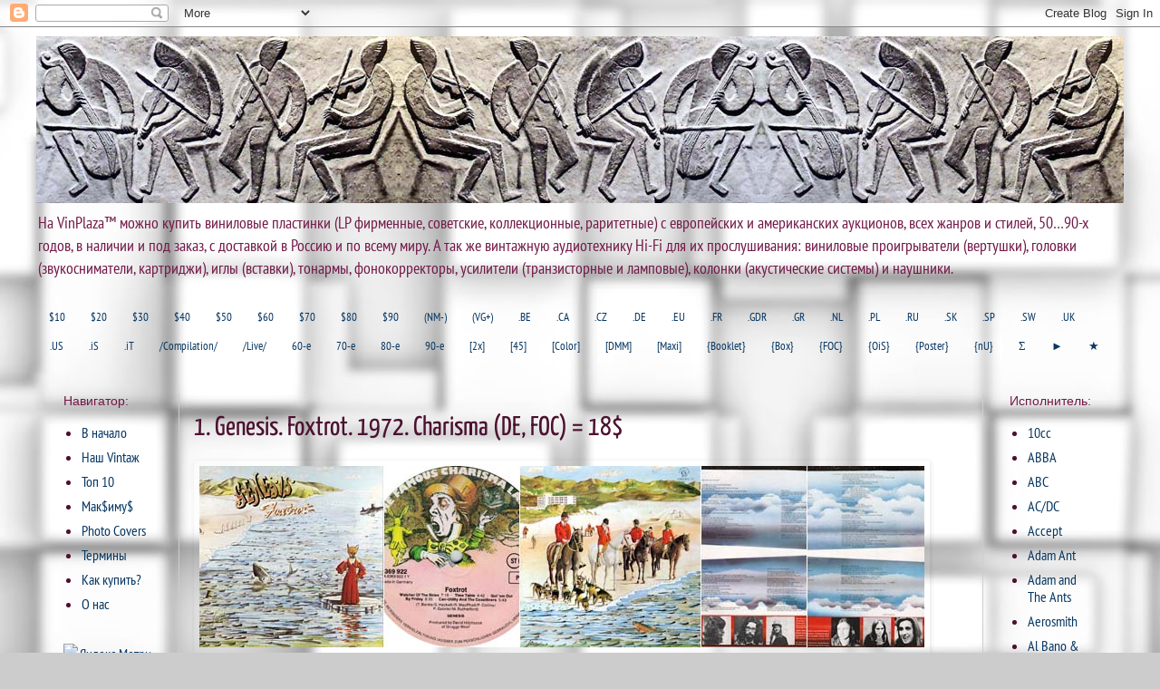

--- FILE ---
content_type: text/html; charset=UTF-8
request_url: http://www.vinplaza.ru/2014/01/1-genesis-foxtrot-1972-charisma-de-foc.html
body_size: 20222
content:
<!DOCTYPE html>
<html class='v2' dir='ltr' xmlns='http://www.w3.org/1999/xhtml' xmlns:b='http://www.google.com/2005/gml/b' xmlns:data='http://www.google.com/2005/gml/data' xmlns:expr='http://www.google.com/2005/gml/expr'>
<head>
<link href='https://www.blogger.com/static/v1/widgets/335934321-css_bundle_v2.css' rel='stylesheet' type='text/css'/>
<meta content='5cd3af25f575e92c' name='yandex-verification'/>
<meta content='width=1100' name='viewport'/>
<meta content='text/html; charset=UTF-8' http-equiv='Content-Type'/>
<meta content='blogger' name='generator'/>
<link href='http://www.vinplaza.ru/favicon.ico' rel='icon' type='image/x-icon'/>
<link href='http://www.vinplaza.ru/2014/01/1-genesis-foxtrot-1972-charisma-de-foc.html' rel='canonical'/>
<link rel="alternate" type="application/atom+xml" title="Виниловые пластинки, аудио проигрыватели и винтаж на VinPlaza&#8482; - Atom" href="http://www.vinplaza.ru/feeds/posts/default" />
<link rel="alternate" type="application/rss+xml" title="Виниловые пластинки, аудио проигрыватели и винтаж на VinPlaza&#8482; - RSS" href="http://www.vinplaza.ru/feeds/posts/default?alt=rss" />
<link rel="service.post" type="application/atom+xml" title="Виниловые пластинки, аудио проигрыватели и винтаж на VinPlaza&#8482; - Atom" href="https://www.blogger.com/feeds/315273218403958666/posts/default" />

<link rel="alternate" type="application/atom+xml" title="Виниловые пластинки, аудио проигрыватели и винтаж на VinPlaza&#8482; - Atom" href="http://www.vinplaza.ru/feeds/7590564423548505068/comments/default" />
<!--Can't find substitution for tag [blog.ieCssRetrofitLinks]-->
<link href='https://blogger.googleusercontent.com/img/b/R29vZ2xl/AVvXsEh2b8q6d5xODQ_GrBRg87V2sNXwRvSypbu5dEMsE8Rq6m5zvTEpewoJ1dy05K89FPdlvRCP_4-K6GYXkZ9T79ldCpMa7td8hDkiMJy9S_6ENI0bqC-R-HXISbJ4hnYYSKAWU3-QYyKSEAU/s1600/Untitled-1.jpg' rel='image_src'/>
<meta content='http://www.vinplaza.ru/2014/01/1-genesis-foxtrot-1972-charisma-de-foc.html' property='og:url'/>
<meta content='1. Genesis. Foxtrot. 1972. Charisma (DE, FOC) = 18$' property='og:title'/>
<meta content='Сайт VinPlaza™ для покупки виниловых пластинок и винтажной аудиотехники в Москве.' property='og:description'/>
<meta content='https://blogger.googleusercontent.com/img/b/R29vZ2xl/AVvXsEh2b8q6d5xODQ_GrBRg87V2sNXwRvSypbu5dEMsE8Rq6m5zvTEpewoJ1dy05K89FPdlvRCP_4-K6GYXkZ9T79ldCpMa7td8hDkiMJy9S_6ENI0bqC-R-HXISbJ4hnYYSKAWU3-QYyKSEAU/w1200-h630-p-k-no-nu/Untitled-1.jpg' property='og:image'/>
<!-- в оригинале <title><data:blog.pageTitle/></title> -->
<title>
1. Genesis. Foxtrot. 1972. Charisma (DE, FOC) = 18$ на VinPlaza&#8482;
     
</title>
<style type='text/css'>@font-face{font-family:'PT Sans Narrow';font-style:normal;font-weight:400;font-display:swap;src:url(//fonts.gstatic.com/s/ptsansnarrow/v19/BngRUXNadjH0qYEzV7ab-oWlsYCB.ttf)format('truetype');}@font-face{font-family:'Yanone Kaffeesatz';font-style:normal;font-weight:400;font-display:swap;src:url(//fonts.gstatic.com/s/yanonekaffeesatz/v32/3y9I6aknfjLm_3lMKjiMgmUUYBs04aUXNxt9gW2LIfto9tWpcA.ttf)format('truetype');}</style>
<style id='page-skin-1' type='text/css'><!--
/*
-----------------------------------------------
Blogger Template Style
Name:     Simple
Designer: Josh Peterson
URL:      www.noaesthetic.com
----------------------------------------------- */
/* Variable definitions
====================
<Variable name="keycolor" description="Main Color" type="color" default="#66bbdd"/>
<Group description="Page Text" selector="body">
<Variable name="body.font" description="Font" type="font"
default="normal normal 12px Arial, Tahoma, Helvetica, FreeSans, sans-serif"/>
<Variable name="body.text.color" description="Text Color" type="color" default="#222222"/>
</Group>
<Group description="Backgrounds" selector=".body-fauxcolumns-outer">
<Variable name="body.background.color" description="Outer Background" type="color" default="#66bbdd"/>
<Variable name="content.background.color" description="Main Background" type="color" default="#ffffff"/>
<Variable name="header.background.color" description="Header Background" type="color" default="transparent"/>
</Group>
<Group description="Links" selector=".main-outer">
<Variable name="link.color" description="Link Color" type="color" default="#2288bb"/>
<Variable name="link.visited.color" description="Visited Color" type="color" default="#888888"/>
<Variable name="link.hover.color" description="Hover Color" type="color" default="#33aaff"/>
</Group>
<Group description="Blog Title" selector=".header h1">
<Variable name="header.font" description="Font" type="font"
default="normal normal 60px Arial, Tahoma, Helvetica, FreeSans, sans-serif"/>
<Variable name="header.text.color" description="Title Color" type="color" default="#3399bb" />
</Group>
<Group description="Blog Description" selector=".header .description">
<Variable name="description.text.color" description="Description Color" type="color"
default="#777777" />
</Group>
<Group description="Tabs Text" selector=".tabs-inner .widget li a">
<Variable name="tabs.font" description="Font" type="font"
default="normal normal 14px Arial, Tahoma, Helvetica, FreeSans, sans-serif"/>
<Variable name="tabs.text.color" description="Text Color" type="color" default="#999999"/>
<Variable name="tabs.selected.text.color" description="Selected Color" type="color" default="#000000"/>
</Group>
<Group description="Tabs Background" selector=".tabs-outer .PageList">
<Variable name="tabs.background.color" description="Background Color" type="color" default="#f5f5f5"/>
<Variable name="tabs.selected.background.color" description="Selected Color" type="color" default="#eeeeee"/>
</Group>
<Group description="Post Title" selector="h3.post-title, .comments h4">
<Variable name="post.title.font" description="Font" type="font"
default="normal normal 22px Arial, Tahoma, Helvetica, FreeSans, sans-serif"/>
</Group>
<Group description="Date Header" selector=".date-header">
<Variable name="date.header.color" description="Text Color" type="color"
default="#4c1130"/>
<Variable name="date.header.background.color" description="Background Color" type="color"
default="transparent"/>
</Group>
<Group description="Post Footer" selector=".post-footer">
<Variable name="post.footer.text.color" description="Text Color" type="color" default="#666666"/>
<Variable name="post.footer.background.color" description="Background Color" type="color"
default="#f9f9f9"/>
<Variable name="post.footer.border.color" description="Shadow Color" type="color" default="#eeeeee"/>
</Group>
<Group description="Gadgets" selector="h2">
<Variable name="widget.title.font" description="Title Font" type="font"
default="normal bold 11px Arial, Tahoma, Helvetica, FreeSans, sans-serif"/>
<Variable name="widget.title.text.color" description="Title Color" type="color" default="#000000"/>
<Variable name="widget.alternate.text.color" description="Alternate Color" type="color" default="#999999"/>
</Group>
<Group description="Images" selector=".main-inner">
<Variable name="image.background.color" description="Background Color" type="color" default="#ffffff"/>
<Variable name="image.border.color" description="Border Color" type="color" default="#eeeeee"/>
<Variable name="image.text.color" description="Caption Text Color" type="color" default="#4c1130"/>
</Group>
<Group description="Accents" selector=".content-inner">
<Variable name="body.rule.color" description="Separator Line Color" type="color" default="#eeeeee"/>
<Variable name="tabs.border.color" description="Tabs Border Color" type="color" default="#cccccc"/>
</Group>
<Variable name="body.background" description="Body Background" type="background"
color="#cccccc" default="$(color) none repeat scroll top left"/>
<Variable name="body.background.override" description="Body Background Override" type="string" default=""/>
<Variable name="body.background.gradient.cap" description="Body Gradient Cap" type="url"
default="url(//www.blogblog.com/1kt/simple/gradients_light.png)"/>
<Variable name="body.background.gradient.tile" description="Body Gradient Tile" type="url"
default="url(//www.blogblog.com/1kt/simple/body_gradient_tile_light.png)"/>
<Variable name="content.background.color.selector" description="Content Background Color Selector" type="string" default=".content-inner"/>
<Variable name="content.padding" description="Content Padding" type="length" default="10px"/>
<Variable name="content.padding.horizontal" description="Content Horizontal Padding" type="length" default="10px"/>
<Variable name="content.shadow.spread" description="Content Shadow Spread" type="length" default="40px"/>
<Variable name="content.shadow.spread.webkit" description="Content Shadow Spread (WebKit)" type="length" default="5px"/>
<Variable name="content.shadow.spread.ie" description="Content Shadow Spread (IE)" type="length" default="10px"/>
<Variable name="main.border.width" description="Main Border Width" type="length" default="0"/>
<Variable name="header.background.gradient" description="Header Gradient" type="url" default="none"/>
<Variable name="header.shadow.offset.left" description="Header Shadow Offset Left" type="length" default="-1px"/>
<Variable name="header.shadow.offset.top" description="Header Shadow Offset Top" type="length" default="-1px"/>
<Variable name="header.shadow.spread" description="Header Shadow Spread" type="length" default="1px"/>
<Variable name="header.padding" description="Header Padding" type="length" default="30px"/>
<Variable name="header.border.size" description="Header Border Size" type="length" default="1px"/>
<Variable name="header.bottom.border.size" description="Header Bottom Border Size" type="length" default="1px"/>
<Variable name="header.border.horizontalsize" description="Header Horizontal Border Size" type="length" default="0"/>
<Variable name="description.text.size" description="Description Text Size" type="string" default="140%"/>
<Variable name="tabs.margin.top" description="Tabs Margin Top" type="length" default="0" />
<Variable name="tabs.margin.side" description="Tabs Side Margin" type="length" default="30px" />
<Variable name="tabs.background.gradient" description="Tabs Background Gradient" type="url"
default="url(//www.blogblog.com/1kt/simple/gradients_light.png)"/>
<Variable name="tabs.border.width" description="Tabs Border Width" type="length" default="1px"/>
<Variable name="tabs.bevel.border.width" description="Tabs Bevel Border Width" type="length" default="1px"/>
<Variable name="date.header.padding" description="Date Header Padding" type="string" default="inherit"/>
<Variable name="date.header.letterspacing" description="Date Header Letter Spacing" type="string" default="inherit"/>
<Variable name="date.header.margin" description="Date Header Margin" type="string" default="inherit"/>
<Variable name="post.margin.bottom" description="Post Bottom Margin" type="length" default="25px"/>
<Variable name="image.border.small.size" description="Image Border Small Size" type="length" default="2px"/>
<Variable name="image.border.large.size" description="Image Border Large Size" type="length" default="5px"/>
<Variable name="page.width.selector" description="Page Width Selector" type="string" default=".region-inner"/>
<Variable name="page.width" description="Page Width" type="string" default="auto"/>
<Variable name="main.section.margin" description="Main Section Margin" type="length" default="15px"/>
<Variable name="main.padding" description="Main Padding" type="length" default="15px"/>
<Variable name="main.padding.top" description="Main Padding Top" type="length" default="30px"/>
<Variable name="main.padding.bottom" description="Main Padding Bottom" type="length" default="30px"/>
<Variable name="paging.background"
color="transparent"
description="Background of blog paging area" type="background"
default="transparent none no-repeat scroll top center"/>
<Variable name="footer.bevel" description="Bevel border length of footer" type="length" default="0"/>
<Variable name="mobile.background.overlay" description="Mobile Background Overlay" type="string"
default="transparent none repeat scroll top left"/>
<Variable name="mobile.background.size" description="Mobile Background Size" type="string" default="auto"/>
<Variable name="mobile.button.color" description="Mobile Button Color" type="color" default="#ffffff" />
<Variable name="startSide" description="Side where text starts in blog language" type="automatic" default="left"/>
<Variable name="endSide" description="Side where text ends in blog language" type="automatic" default="right"/>
*/
/* Content
----------------------------------------------- */
body {
font: normal normal 16px PT Sans Narrow;
color: #4c1130;
background: #cccccc url(http://3.bp.blogspot.com/-8lcgf1pCFUw/UuUBnlt9hbI/AAAAAAAAASI/ona0OoMrnms/s0/image8.jpg) repeat fixed top center;
padding: 0 0 0 0;
}
html body .region-inner {
min-width: 0;
max-width: 100%;
width: auto;
}
a:link {
text-decoration:none;
color: #073763;
}
a:visited {
text-decoration:none;
color: #073763;
}
a:hover {
text-decoration:underline;
color: #0f9bff;
}
.body-fauxcolumn-outer .fauxcolumn-inner {
background: transparent none repeat scroll top left;
_background-image: none;
}
.body-fauxcolumn-outer .cap-top {
position: absolute;
z-index: 1;
height: 400px;
width: 100%;
background: #cccccc url(http://3.bp.blogspot.com/-8lcgf1pCFUw/UuUBnlt9hbI/AAAAAAAAASI/ona0OoMrnms/s0/image8.jpg) repeat fixed top center;
}
.body-fauxcolumn-outer .cap-top .cap-left {
width: 100%;
background: transparent none repeat-x scroll top left;
_background-image: none;
}
.content-outer {
-moz-box-shadow: 0 0 0 rgba(0, 0, 0, .15);
-webkit-box-shadow: 0 0 0 rgba(0, 0, 0, .15);
-goog-ms-box-shadow: 0 0 0 #333333;
box-shadow: 0 0 0 rgba(0, 0, 0, .15);
margin-bottom: 1px;
}
.content-inner {
padding: 10px 40px;
}
.content-inner {
background-color: transparent;
}
/* Header
----------------------------------------------- */
.header-outer {
background: transparent none repeat-x scroll 0 -400px;
_background-image: none;
}
.Header h1 {
font: normal normal 40px 'Trebuchet MS',Trebuchet,Verdana,sans-serif;
color: #000000;
text-shadow: 0 0 0 rgba(0, 0, 0, .2);
}
.Header h1 a {
color: #000000;
}
.Header .description {
font-size: 18px;
color: #721948;
}
.header-inner .Header .titlewrapper {
padding: 22px 0;
}
.header-inner .Header .descriptionwrapper {
padding: 0 0;
}
/* Tabs
----------------------------------------------- */
.tabs-inner .section:first-child {
border-top: 0 solid transparent;
}
.tabs-inner .section:first-child ul {
margin-top: -1px;
border-top: 1px solid transparent;
border-left: 1px solid transparent;
border-right: 1px solid transparent;
}
.tabs-inner .widget ul {
background: transparent none repeat-x scroll 0 -800px;
_background-image: none;
border-bottom: 1px solid transparent;
margin-top: 0;
margin-left: -30px;
margin-right: -30px;
}
.tabs-inner .widget li a {
display: inline-block;
padding: .6em 1em;
font: normal normal 13px PT Sans Narrow;
color: #073763;
border-left: 1px solid transparent;
border-right: 1px solid transparent;
}
.tabs-inner .widget li:first-child a {
border-left: none;
}
.tabs-inner .widget li.selected a, .tabs-inner .widget li a:hover {
color: #0f9bff;
background-color: #ffffff;
text-decoration: none;
}
/* Columns
----------------------------------------------- */
.main-outer {
border-top: 0 solid #cccccc;
}
.fauxcolumn-left-outer .fauxcolumn-inner {
border-right: 1px solid #cccccc;
}
.fauxcolumn-right-outer .fauxcolumn-inner {
border-left: 1px solid #cccccc;
}
/* Headings
----------------------------------------------- */
h2 {
margin: 0 0 1em 0;
font: normal normal 14px 'Trebuchet MS', Trebuchet, sans-serif;
color: #721948;
}
/* Widgets
----------------------------------------------- */
.widget .zippy {
color: #9bff0f;
text-shadow: 2px 2px 1px rgba(0, 0, 0, .1);
}
.widget .popular-posts ul {
list-style: none;
}
/* Posts
----------------------------------------------- */
.date-header span {
background-color: #0f9bff;
color: #ffffff;
padding: 0.4em;
letter-spacing: 3px;
margin: inherit;
}
.main-inner {
padding-top: 35px;
padding-bottom: 65px;
}
.main-inner .column-center-inner {
padding: 0 0;
}
.main-inner .column-center-inner .section {
margin: 0 1em;
}
.post {
margin: 0 0 45px 0;
}
h3.post-title, .comments h4 {
font: normal normal 30px Yanone Kaffeesatz;
margin: .75em 0 0;
}
.post-body {
font-size: 110%;
line-height: 1.4;
position: relative;
}
.post-body img, .post-body .tr-caption-container, .Profile img, .Image img,
.BlogList .item-thumbnail img {
padding: 2px;
background: transparent;
border: 1px solid transparent;
-moz-box-shadow: 1px 1px 5px rgba(0, 0, 0, .1);
-webkit-box-shadow: 1px 1px 5px rgba(0, 0, 0, .1);
box-shadow: 1px 1px 5px rgba(0, 0, 0, .1);
}
.post-body img, .post-body .tr-caption-container {
padding: 5px;
}
.post-body .tr-caption-container {
color: #9bff0f;
}
.post-body .tr-caption-container img {
padding: 0;
background: transparent;
border: none;
-moz-box-shadow: 0 0 0 rgba(0, 0, 0, .1);
-webkit-box-shadow: 0 0 0 rgba(0, 0, 0, .1);
box-shadow: 0 0 0 rgba(0, 0, 0, .1);
}
.post-header {
margin: 0 0 1.5em;
line-height: 1.6;
font-size: 90%;
}
.post-footer {
margin: 20px -2px 0;
padding: 5px 10px;
color: #000000;
background-color: transparent;
border-bottom: 1px solid #cccccc;
line-height: 1.6;
font-size: 90%;
}
#comments .comment-author {
padding-top: 1.5em;
border-top: 1px solid #cccccc;
background-position: 0 1.5em;
}
#comments .comment-author:first-child {
padding-top: 0;
border-top: none;
}
.avatar-image-container {
margin: .2em 0 0;
}
#comments .avatar-image-container img {
border: 1px solid transparent;
}
/* Comments
----------------------------------------------- */
.comments .comments-content .icon.blog-author {
background-repeat: no-repeat;
background-image: url([data-uri]);
}
.comments .comments-content .loadmore a {
border-top: 1px solid #9bff0f;
border-bottom: 1px solid #9bff0f;
}
.comments .comment-thread.inline-thread {
background-color: transparent;
}
.comments .continue {
border-top: 2px solid #9bff0f;
}
/* Accents
---------------------------------------------- */
.section-columns td.columns-cell {
border-left: 1px solid #cccccc;
}
.blog-pager {
background: transparent url(//www.blogblog.com/1kt/simple/paging_dot.png) repeat-x scroll top center;
}
.blog-pager-older-link, .home-link,
.blog-pager-newer-link {
background-color: transparent;
padding: 5px;
}
.footer-outer {
border-top: 1px dashed #bbbbbb;
}
/* Mobile
----------------------------------------------- */
body.mobile  {
background-size: auto;
}
.mobile .body-fauxcolumn-outer {
background: transparent none repeat scroll top left;
}
.mobile .body-fauxcolumn-outer .cap-top {
background-size: 100% auto;
}
.mobile .content-outer {
-webkit-box-shadow: 0 0 3px rgba(0, 0, 0, .15);
box-shadow: 0 0 3px rgba(0, 0, 0, .15);
}
body.mobile .AdSense {
margin: 0 -0;
}
.mobile .tabs-inner .widget ul {
margin-left: 0;
margin-right: 0;
}
.mobile .post {
margin: 0;
}
.mobile .main-inner .column-center-inner .section {
margin: 0;
}
.mobile .date-header span {
padding: 0.1em 10px;
margin: 0 -10px;
}
.mobile h3.post-title {
margin: 0;
}
.mobile .blog-pager {
background: transparent none no-repeat scroll top center;
}
.mobile .footer-outer {
border-top: none;
}
.mobile .main-inner, .mobile .footer-inner {
background-color: transparent;
}
.mobile-index-contents {
color: #4c1130;
}
.mobile-link-button {
background-color: #073763;
}
.mobile-link-button a:link, .mobile-link-button a:visited {
color: #9bff0f;
}
.mobile .tabs-inner .section:first-child {
border-top: none;
}
.mobile .tabs-inner .PageList .widget-content {
background-color: #ffffff;
color: #0f9bff;
border-top: 1px solid transparent;
border-bottom: 1px solid transparent;
}
.mobile .tabs-inner .PageList .widget-content .pagelist-arrow {
border-left: 1px solid transparent;
}

--></style>
<style id='template-skin-1' type='text/css'><!--
body {
min-width: 1280px;
}
.content-outer, .content-fauxcolumn-outer, .region-inner {
min-width: 1280px;
max-width: 1280px;
_width: 1280px;
}
.main-inner .columns {
padding-left: 158px;
padding-right: 156px;
}
.main-inner .fauxcolumn-center-outer {
left: 158px;
right: 156px;
/* IE6 does not respect left and right together */
_width: expression(this.parentNode.offsetWidth -
parseInt("158px") -
parseInt("156px") + 'px');
}
.main-inner .fauxcolumn-left-outer {
width: 158px;
}
.main-inner .fauxcolumn-right-outer {
width: 156px;
}
.main-inner .column-left-outer {
width: 158px;
right: 100%;
margin-left: -158px;
}
.main-inner .column-right-outer {
width: 156px;
margin-right: -156px;
}
#layout {
min-width: 0;
}
#layout .content-outer {
min-width: 0;
width: 800px;
}
#layout .region-inner {
min-width: 0;
width: auto;
}
--></style>
<link href='https://www.blogger.com/dyn-css/authorization.css?targetBlogID=315273218403958666&amp;zx=eebbb4f0-5279-47da-acc2-4de42b0dbb81' media='none' onload='if(media!=&#39;all&#39;)media=&#39;all&#39;' rel='stylesheet'/><noscript><link href='https://www.blogger.com/dyn-css/authorization.css?targetBlogID=315273218403958666&amp;zx=eebbb4f0-5279-47da-acc2-4de42b0dbb81' rel='stylesheet'/></noscript>
<meta name='google-adsense-platform-account' content='ca-host-pub-1556223355139109'/>
<meta name='google-adsense-platform-domain' content='blogspot.com'/>

</head>
<body class='loading'>
<div class='navbar section' id='navbar'><div class='widget Navbar' data-version='1' id='Navbar1'><script type="text/javascript">
    function setAttributeOnload(object, attribute, val) {
      if(window.addEventListener) {
        window.addEventListener('load',
          function(){ object[attribute] = val; }, false);
      } else {
        window.attachEvent('onload', function(){ object[attribute] = val; });
      }
    }
  </script>
<div id="navbar-iframe-container"></div>
<script type="text/javascript" src="https://apis.google.com/js/platform.js"></script>
<script type="text/javascript">
      gapi.load("gapi.iframes:gapi.iframes.style.bubble", function() {
        if (gapi.iframes && gapi.iframes.getContext) {
          gapi.iframes.getContext().openChild({
              url: 'https://www.blogger.com/navbar/315273218403958666?po\x3d7590564423548505068\x26origin\x3dhttp://www.vinplaza.ru',
              where: document.getElementById("navbar-iframe-container"),
              id: "navbar-iframe"
          });
        }
      });
    </script><script type="text/javascript">
(function() {
var script = document.createElement('script');
script.type = 'text/javascript';
script.src = '//pagead2.googlesyndication.com/pagead/js/google_top_exp.js';
var head = document.getElementsByTagName('head')[0];
if (head) {
head.appendChild(script);
}})();
</script>
</div></div>
<div class='body-fauxcolumns'>
<div class='fauxcolumn-outer body-fauxcolumn-outer'>
<div class='cap-top'>
<div class='cap-left'></div>
<div class='cap-right'></div>
</div>
<div class='fauxborder-left'>
<div class='fauxborder-right'></div>
<div class='fauxcolumn-inner'>
</div>
</div>
<div class='cap-bottom'>
<div class='cap-left'></div>
<div class='cap-right'></div>
</div>
</div>
</div>
<div class='content'>
<div class='content-fauxcolumns'>
<div class='fauxcolumn-outer content-fauxcolumn-outer'>
<div class='cap-top'>
<div class='cap-left'></div>
<div class='cap-right'></div>
</div>
<div class='fauxborder-left'>
<div class='fauxborder-right'></div>
<div class='fauxcolumn-inner'>
</div>
</div>
<div class='cap-bottom'>
<div class='cap-left'></div>
<div class='cap-right'></div>
</div>
</div>
</div>
<div class='content-outer'>
<div class='content-cap-top cap-top'>
<div class='cap-left'></div>
<div class='cap-right'></div>
</div>
<div class='fauxborder-left content-fauxborder-left'>
<div class='fauxborder-right content-fauxborder-right'></div>
<div class='content-inner'>
<header>
<div class='header-outer'>
<div class='header-cap-top cap-top'>
<div class='cap-left'></div>
<div class='cap-right'></div>
</div>
<div class='fauxborder-left header-fauxborder-left'>
<div class='fauxborder-right header-fauxborder-right'></div>
<div class='region-inner header-inner'>
<div class='header section' id='header'><div class='widget Header' data-version='1' id='Header1'>
<div id='header-inner'>
<a href='http://www.vinplaza.ru/' style='display: block'>
<img alt='Виниловые пластинки, аудио проигрыватели и винтаж на VinPlaza™' height='184px; ' id='Header1_headerimg' src='https://blogger.googleusercontent.com/img/b/R29vZ2xl/AVvXsEjEvIHmFeaBrVaEN86fM8AlBWa6zzt59N1ZgHpFxC9j1H9rKCtWiOTwSoEGrv3WkzxmDLmHlvCfJrFbjj6iK0hR66GnZZ9jRloZvLV1hXYWcqXrS0MOICvfnS7gVc0WV1vXM-97l4EALBw/s1600/Top-1200.jpg' style='display: block' width='1200px; '/>
</a>
<div class='descriptionwrapper'>
<p class='description'>
<span>
На VinPlaza&#8482; можно купить виниловые пластинки (LP фирменные, советские, коллекционные, раритетные) с европейских и американских аукционов, всех жанров и стилей, 50&#8230;90-х годов, в наличии и под заказ, с доставкой в Россию и по всему миру.
А так же винтажную аудиотехнику Hi-Fi для их прослушивания: виниловые проигрыватели (вертушки), головки (звукосниматели, картриджи), иглы (вставки), тонармы, фонокорректоры, усилители (транзисторные и ламповые), колонки (акустические системы) и наушники.
</span>
</p>
</div>
</div>
</div></div>
</div>
</div>
<div class='header-cap-bottom cap-bottom'>
<div class='cap-left'></div>
<div class='cap-right'></div>
</div>
</div>
</header>
<div class='tabs-outer'>
<div class='tabs-cap-top cap-top'>
<div class='cap-left'></div>
<div class='cap-right'></div>
</div>
<div class='fauxborder-left tabs-fauxborder-left'>
<div class='fauxborder-right tabs-fauxborder-right'></div>
<div class='region-inner tabs-inner'>
<div class='tabs section' id='crosscol'><div class='widget Label' data-version='1' id='Label3'>
<h2>
Параметры
</h2>
<div class='widget-content list-label-widget-content'>
<ul>
<li>
<a dir='ltr' href='http://www.vinplaza.ru/search/label/%2410'>
$10
</a>
</li>
<li>
<a dir='ltr' href='http://www.vinplaza.ru/search/label/%2420'>
$20
</a>
</li>
<li>
<a dir='ltr' href='http://www.vinplaza.ru/search/label/%2430'>
$30
</a>
</li>
<li>
<a dir='ltr' href='http://www.vinplaza.ru/search/label/%2440'>
$40
</a>
</li>
<li>
<a dir='ltr' href='http://www.vinplaza.ru/search/label/%2450'>
$50
</a>
</li>
<li>
<a dir='ltr' href='http://www.vinplaza.ru/search/label/%2460'>
$60
</a>
</li>
<li>
<a dir='ltr' href='http://www.vinplaza.ru/search/label/%2470'>
$70
</a>
</li>
<li>
<a dir='ltr' href='http://www.vinplaza.ru/search/label/%2480'>
$80
</a>
</li>
<li>
<a dir='ltr' href='http://www.vinplaza.ru/search/label/%2490'>
$90
</a>
</li>
<li>
<a dir='ltr' href='http://www.vinplaza.ru/search/label/%28NM-%29'>
(NM-)
</a>
</li>
<li>
<a dir='ltr' href='http://www.vinplaza.ru/search/label/%28VG%2B%29'>
(VG+)
</a>
</li>
<li>
<a dir='ltr' href='http://www.vinplaza.ru/search/label/.BE'>
.BE
</a>
</li>
<li>
<a dir='ltr' href='http://www.vinplaza.ru/search/label/.CA'>
.CA
</a>
</li>
<li>
<a dir='ltr' href='http://www.vinplaza.ru/search/label/.CZ'>
.CZ
</a>
</li>
<li>
<a dir='ltr' href='http://www.vinplaza.ru/search/label/.DE'>
.DE
</a>
</li>
<li>
<a dir='ltr' href='http://www.vinplaza.ru/search/label/.EU'>
.EU
</a>
</li>
<li>
<a dir='ltr' href='http://www.vinplaza.ru/search/label/.FR'>
.FR
</a>
</li>
<li>
<a dir='ltr' href='http://www.vinplaza.ru/search/label/.GDR'>
.GDR
</a>
</li>
<li>
<a dir='ltr' href='http://www.vinplaza.ru/search/label/.GR'>
.GR
</a>
</li>
<li>
<a dir='ltr' href='http://www.vinplaza.ru/search/label/.NL'>
.NL
</a>
</li>
<li>
<a dir='ltr' href='http://www.vinplaza.ru/search/label/.PL'>
.PL
</a>
</li>
<li>
<a dir='ltr' href='http://www.vinplaza.ru/search/label/.RU'>
.RU
</a>
</li>
<li>
<a dir='ltr' href='http://www.vinplaza.ru/search/label/.SK'>
.SK
</a>
</li>
<li>
<a dir='ltr' href='http://www.vinplaza.ru/search/label/.SP'>
.SP
</a>
</li>
<li>
<a dir='ltr' href='http://www.vinplaza.ru/search/label/.SW'>
.SW
</a>
</li>
<li>
<a dir='ltr' href='http://www.vinplaza.ru/search/label/.UK'>
.UK
</a>
</li>
<li>
<a dir='ltr' href='http://www.vinplaza.ru/search/label/.US'>
.US
</a>
</li>
<li>
<a dir='ltr' href='http://www.vinplaza.ru/search/label/.iS'>
.iS
</a>
</li>
<li>
<a dir='ltr' href='http://www.vinplaza.ru/search/label/.iT'>
.iT
</a>
</li>
<li>
<a dir='ltr' href='http://www.vinplaza.ru/search/label/%2FCompilation%2F'>
/Compilation/
</a>
</li>
<li>
<a dir='ltr' href='http://www.vinplaza.ru/search/label/%2FLive%2F'>
/Live/
</a>
</li>
<li>
<a dir='ltr' href='http://www.vinplaza.ru/search/label/60-e'>
60-e
</a>
</li>
<li>
<a dir='ltr' href='http://www.vinplaza.ru/search/label/70-e'>
70-e
</a>
</li>
<li>
<a dir='ltr' href='http://www.vinplaza.ru/search/label/80-e'>
80-e
</a>
</li>
<li>
<a dir='ltr' href='http://www.vinplaza.ru/search/label/90-e'>
90-e
</a>
</li>
<li>
<a dir='ltr' href='http://www.vinplaza.ru/search/label/%5B2x%5D'>
[2x]
</a>
</li>
<li>
<a dir='ltr' href='http://www.vinplaza.ru/search/label/%5B45%5D'>
[45]
</a>
</li>
<li>
<a dir='ltr' href='http://www.vinplaza.ru/search/label/%5BColor%5D'>
[Color]
</a>
</li>
<li>
<a dir='ltr' href='http://www.vinplaza.ru/search/label/%5BDMM%5D'>
[DMM]
</a>
</li>
<li>
<a dir='ltr' href='http://www.vinplaza.ru/search/label/%5BMaxi%5D'>
[Maxi]
</a>
</li>
<li>
<a dir='ltr' href='http://www.vinplaza.ru/search/label/%7BBooklet%7D'>
{Booklet}
</a>
</li>
<li>
<a dir='ltr' href='http://www.vinplaza.ru/search/label/%7BBox%7D'>
{Box}
</a>
</li>
<li>
<a dir='ltr' href='http://www.vinplaza.ru/search/label/%7BFOC%7D'>
{FOC}
</a>
</li>
<li>
<a dir='ltr' href='http://www.vinplaza.ru/search/label/%7BOiS%7D'>
{OiS}
</a>
</li>
<li>
<a dir='ltr' href='http://www.vinplaza.ru/search/label/%7BPoster%7D'>
{Poster}
</a>
</li>
<li>
<a dir='ltr' href='http://www.vinplaza.ru/search/label/%7BnU%7D'>
{nU}
</a>
</li>
<li>
<a dir='ltr' href='http://www.vinplaza.ru/search/label/%CE%A3'>
Σ
</a>
</li>
<li>
<a dir='ltr' href='http://www.vinplaza.ru/search/label/%E2%96%BA'>
&#9658;
</a>
</li>
<li>
<a dir='ltr' href='http://www.vinplaza.ru/search/label/%E2%98%85'>
&#9733;
</a>
</li>
</ul>
<div class='clear'></div>
</div>
</div></div>
<div class='tabs no-items section' id='crosscol-overflow'></div>
</div>
</div>
<div class='tabs-cap-bottom cap-bottom'>
<div class='cap-left'></div>
<div class='cap-right'></div>
</div>
</div>
<div class='main-outer'>
<div class='main-cap-top cap-top'>
<div class='cap-left'></div>
<div class='cap-right'></div>
</div>
<div class='fauxborder-left main-fauxborder-left'>
<div class='fauxborder-right main-fauxborder-right'></div>
<div class='region-inner main-inner'>
<div class='columns fauxcolumns'>
<div class='fauxcolumn-outer fauxcolumn-center-outer'>
<div class='cap-top'>
<div class='cap-left'></div>
<div class='cap-right'></div>
</div>
<div class='fauxborder-left'>
<div class='fauxborder-right'></div>
<div class='fauxcolumn-inner'>
</div>
</div>
<div class='cap-bottom'>
<div class='cap-left'></div>
<div class='cap-right'></div>
</div>
</div>
<div class='fauxcolumn-outer fauxcolumn-left-outer'>
<div class='cap-top'>
<div class='cap-left'></div>
<div class='cap-right'></div>
</div>
<div class='fauxborder-left'>
<div class='fauxborder-right'></div>
<div class='fauxcolumn-inner'>
</div>
</div>
<div class='cap-bottom'>
<div class='cap-left'></div>
<div class='cap-right'></div>
</div>
</div>
<div class='fauxcolumn-outer fauxcolumn-right-outer'>
<div class='cap-top'>
<div class='cap-left'></div>
<div class='cap-right'></div>
</div>
<div class='fauxborder-left'>
<div class='fauxborder-right'></div>
<div class='fauxcolumn-inner'>
</div>
</div>
<div class='cap-bottom'>
<div class='cap-left'></div>
<div class='cap-right'></div>
</div>
</div>
<!-- corrects IE6 width calculation -->
<div class='columns-inner'>
<div class='column-center-outer'>
<div class='column-center-inner'>
<div class='main section' id='main'><div class='widget Blog' data-version='1' id='Blog1'>
<div class='blog-posts hfeed'>
<!--Can't find substitution for tag [defaultAdStart]-->

                                        <div class="date-outer">
                                      

                                        <div class="date-posts">
                                      
<div class='post-outer'>
<div class='post hentry' itemprop='blogPost' itemscope='itemscope' itemtype='http://schema.org/BlogPosting'>
<meta content='https://blogger.googleusercontent.com/img/b/R29vZ2xl/AVvXsEh2b8q6d5xODQ_GrBRg87V2sNXwRvSypbu5dEMsE8Rq6m5zvTEpewoJ1dy05K89FPdlvRCP_4-K6GYXkZ9T79ldCpMa7td8hDkiMJy9S_6ENI0bqC-R-HXISbJ4hnYYSKAWU3-QYyKSEAU/s1600/Untitled-1.jpg' itemprop='image_url'/>
<meta content='315273218403958666' itemprop='blogId'/>
<meta content='7590564423548505068' itemprop='postId'/>
<a name='7590564423548505068'></a>
<h3 class='post-title entry-title' itemprop='name'>
1. Genesis. Foxtrot. 1972. Charisma (DE, FOC) = 18$
</h3>
<div class='post-header'>
<div class='post-header-line-1'></div>
</div>
<div class='post-body entry-content' id='post-body-7590564423548505068' itemprop='description articleBody'>
<div dir="ltr" style="text-align: left;" trbidi="on">
<div style="text-align: left;">
<img border="0" src="https://blogger.googleusercontent.com/img/b/R29vZ2xl/AVvXsEh2b8q6d5xODQ_GrBRg87V2sNXwRvSypbu5dEMsE8Rq6m5zvTEpewoJ1dy05K89FPdlvRCP_4-K6GYXkZ9T79ldCpMa7td8hDkiMJy9S_6ENI0bqC-R-HXISbJ4hnYYSKAWU3-QYyKSEAU/s1600/Untitled-1.jpg" /></div>
<br />
<a name="more"></a><br />
Tracklist:<br />
<br />
A1 &nbsp;&nbsp; &nbsp;&nbsp;&nbsp; &nbsp;Watcher Of The Skies &nbsp;&nbsp; &nbsp;7:19<br />
A2 &nbsp;&nbsp; &nbsp;&nbsp;&nbsp; &nbsp;Time Table &nbsp;&nbsp; &nbsp;4:42<br />
A3 &nbsp;&nbsp; &nbsp;&nbsp;&nbsp; &nbsp;Get 'Em Out By Friday &nbsp;&nbsp; &nbsp;8:35<br />
A4 &nbsp;&nbsp; &nbsp;&nbsp;&nbsp; &nbsp;Can-Utility And The Coastliners &nbsp;&nbsp; &nbsp;5:43<br />
B1 &nbsp;&nbsp; &nbsp;&nbsp;&nbsp; &nbsp;Horizons &nbsp;&nbsp; &nbsp;1:39<br />
B2 &nbsp; &nbsp; &nbsp;&nbsp;&nbsp; Supper's Ready 22:53<br />
B2a &nbsp;&nbsp; &nbsp;&nbsp;&nbsp; &nbsp;Lover's Leap &nbsp;&nbsp; <br />
B2b &nbsp;&nbsp; &nbsp;&nbsp;&nbsp; &nbsp;The Guaranteed Eternal Sanctuary Man &nbsp;&nbsp; <br />
B2c &nbsp;&nbsp; &nbsp;&nbsp;&nbsp; &nbsp;Ikhnaton And Itsacon And Their Band Of Merry Men &nbsp;&nbsp; <br />
B2d &nbsp;&nbsp; &nbsp;&nbsp;&nbsp; &nbsp;How Dare I Be So Beautiful? &nbsp;&nbsp; <br />
B2e &nbsp;&nbsp; &nbsp;&nbsp;&nbsp; &nbsp;Willow Farm &nbsp;&nbsp; <br />
B2f &nbsp;&nbsp; &nbsp;&nbsp;&nbsp; &nbsp;Apocalypse In 9/8 (Co-Starring The Delicious Talents Of Gabble Ratchet) &nbsp;&nbsp; <br />
B2g &nbsp;&nbsp; &nbsp;&nbsp;&nbsp; &nbsp;As Sure As Eggs Is Eggs (Aching Men's Feet)<br />
<br />
Companies etc.: Recorded At &#8211; Island Studios<br />
<br />
Credits:<br />
<br />
&nbsp;&nbsp;&nbsp; Bass, Acoustic Guitar [12string], Vocals, Cello, Other [Bass Pedals] &#8211; Michael Rutherford*<br />
&nbsp;&nbsp;&nbsp; Design [Sleeve Design] &#8211; Paul Whitehead<br />
&nbsp;&nbsp;&nbsp; Drums, Vocals, Percussion [Assorted] &#8211; Phil Collins<br />
&nbsp;&nbsp;&nbsp; Electric Guitar, Acoustic Guitar [12string, 6string] &#8211; Steve Hackett<br />
&nbsp;&nbsp;&nbsp; Engineer &#8211; John Burns<br />
&nbsp;&nbsp;&nbsp; Lead Vocals, Flute, Bass Drum, Tambourine, Oboe &#8211; Peter Gabriel<br />
&nbsp;&nbsp;&nbsp; Organ, Mellotron, Piano, Electric Piano, Acoustic Guitar [12string], Vocals &#8211; Tony Banks<br />
&nbsp;&nbsp;&nbsp; Photography By &#8211; Amando Gallo, Barry Wentzell*, Geoff Terrill, Martin Nunn<br />
&nbsp;&nbsp;&nbsp; Producer &#8211; David Hitchcock<br />
&nbsp;&nbsp;&nbsp; Producer, Composed By, Arranged By, Performer &#8211; Genesis<br />
&nbsp;&nbsp;&nbsp; Technician [Equipment, Stage Sound] &#8211; Richard Macphail<br />
<br />
Notes: Recorded at Island Studios, London.<br />
<br />
<div class="separator" style="clear: both; text-align: center;">
<a href="https://blogger.googleusercontent.com/img/b/R29vZ2xl/AVvXsEjZiZ9qqy6tlRXB0aHdxAK6ZEiJQlT2eLjGIxV5KMHf1SxJ57lfgTcp9LSzDihhS6cRVkaXZlEDaNjTjDWq6R1PNYoKmbFrHHQciV4nAzm0gz9dtchzf2OWpBgxbCakD6odYhlmy-trca0/s1600/380593165693_194_.gif" imageanchor="1" style="margin-left: 1em; margin-right: 1em;"><img border="0" height="337" src="https://blogger.googleusercontent.com/img/b/R29vZ2xl/AVvXsEjZiZ9qqy6tlRXB0aHdxAK6ZEiJQlT2eLjGIxV5KMHf1SxJ57lfgTcp9LSzDihhS6cRVkaXZlEDaNjTjDWq6R1PNYoKmbFrHHQciV4nAzm0gz9dtchzf2OWpBgxbCakD6odYhlmy-trca0/s1600/380593165693_194_.gif" width="640" /></a></div>
<br /></div>
<div style='clear: both;'></div>
</div>
<div class='post-footer'>
<div class='post-footer-line post-footer-line-1'>
<span class='reaction-buttons'>
</span>
<span class='post-comment-link'>
</span>
</div>
<div class='post-footer-line post-footer-line-2'>
<span class='post-icons'>
<span class='item-control blog-admin pid-992446987'>
<a href='https://www.blogger.com/post-edit.g?blogID=315273218403958666&postID=7590564423548505068&from=pencil' title='Изменить сообщение'>
<img alt='' class='icon-action' height='18' src='http://img2.blogblog.com/img/icon18_edit_allbkg.gif' width='18'/>
</a>
</span>
</span>
<span class='post-labels'>
Ещё LP по таким же критериям :
<a href='http://www.vinplaza.ru/search/label/.DE' rel='tag'>
.DE
</a>

                                              ,
                                            
<a href='http://www.vinplaza.ru/search/label/%7BFOC%7D' rel='tag'>
{FOC}
</a>

                                              ,
                                            
<a href='http://www.vinplaza.ru/search/label/%2420' rel='tag'>
$20
</a>

                                              ,
                                            
<a href='http://www.vinplaza.ru/search/label/70-e' rel='tag'>
70-e
</a>

                                              ,
                                            
<a href='http://www.vinplaza.ru/search/label/Art%20Rock' rel='tag'>
Art Rock
</a>

                                              ,
                                            
<a href='http://www.vinplaza.ru/search/label/Genesis' rel='tag'>
Genesis
</a>

                                              ,
                                            
<a href='http://www.vinplaza.ru/search/label/Prog%20Rock' rel='tag'>
Prog Rock
</a>

                                              ,
                                            
<a href='http://www.vinplaza.ru/search/label/Symphonic%20Rock' rel='tag'>
Symphonic Rock
</a>
</span>
</div>
<div class='post-footer-line post-footer-line-3'></div>
</div>
</div>
<div class='comments' id='comments'>
<a name='comments'></a>
<div id='backlinks-container'>
<div id='Blog1_backlinks-container'>
</div>
</div>
</div>
</div>

                                      </div></div>
                                    
<!--Can't find substitution for tag [adEnd]-->
</div>
<div class='blog-pager' id='blog-pager'>
<span id='blog-pager-newer-link'>
<a class='blog-pager-newer-link' href='http://www.vinplaza.ru/2014/01/2-genesis-live-1973-charisma-de-ois-12.html' id='Blog1_blog-pager-newer-link' title='Следующее'>
Следующее
</a>
</span>
<a class='home-link' href='http://www.vinplaza.ru/'>
Главная страница
</a>
</div>
<div class='clear'></div>
</div></div>
</div>
</div>
<div class='column-left-outer'>
<div class='column-left-inner'>
<aside>
<div class='sidebar section' id='sidebar-left-1'><div class='widget PageList' data-version='1' id='PageList1'>
<h2>Навигатор:</h2>
<div class='widget-content'>
<ul>
<li>
<a href='http://www.vinplaza.ru/'>В начало</a>
</li>
<li>
<a href='http://www.vintage.vinplaza.ru'>Наш Vintaж</a>
</li>
<li>
<a href='http://www.vinplaza.ru/p/idlabel2-lockedfalse-title-typelabel.html'>Топ 10</a>
</li>
<li>
<a href='http://www.vinplaza.ru/p/blog-page_7.html'>Мак$иму$</a>
</li>
<li>
<a href='http://www.vinplaza.ru/p/photo-gallery-of-album-covers.html'>Photo Covers</a>
</li>
<li>
<a href='http://www.vinplaza.ru/p/blog-page.html'>Термины</a>
</li>
<li>
<a href='http://www.vinplaza.ru/p/blog-page_4797.html'>Как купить?</a>
</li>
<li>
<a href='http://www.vinplaza.ru/p/vinplaza.html'>О нас</a>
</li>
</ul>
<div class='clear'></div>
</div>
</div><div class='widget HTML' data-version='1' id='HTML1'>
<div class='widget-content'>
<!-- Yandex.Metrika informer -->
<div style="text-align:center">
<a href="http://metrika.yandex.ru/stat/?id=23683678&amp;from=informer"
target="_blank" rel="nofollow"><img src="//bs.yandex.ru/informer/23683678/3_1_84B5FFFF_6495EDFF_1_pageviews"
style="width:88px; height:31px; border:0;" alt="Яндекс.Метрика" title="Яндекс.Метрика: данные за сегодня (просмотры, визиты и уникальные посетители)" onclick="try{Ya.Metrika.informer({i:this,id:23683678,lang:'ru'});return false}catch(e){}"/></a>
<!-- /Yandex.Metrika informer -->

<!-- Yandex.Metrika counter -->
<script type="text/javascript">
var yaParams = {/*Здесь параметры визита*/};
</script>

<script type="text/javascript">
(function (d, w, c) {
    (w[c] = w[c] || []).push(function() {
        try {
            w.yaCounter23683678 = new Ya.Metrika({id:23683678,
                    webvisor:true,
                    clickmap:true,
                    trackLinks:true,
                    accurateTrackBounce:true,params:window.yaParams||{ }});
        } catch(e) { }
    });

    var n = d.getElementsByTagName("script")[0],
        s = d.createElement("script"),
        f = function () { n.parentNode.insertBefore(s, n); };
    s.type = "text/javascript";
    s.async = true;
    s.src = (d.location.protocol == "https:" ? "https:" : "http:") + "//mc.yandex.ru/metrika/watch.js";

    if (w.opera == "[object Opera]") {
        d.addEventListener("DOMContentLoaded", f, false);
    } else { f(); }
})(document, window, "yandex_metrika_callbacks");
</script>
<noscript><div><img src="//mc.yandex.ru/watch/23683678" style="position:absolute; left:-9999px;" alt="" /></div></noscript>
</div>
<!-- /Yandex.Metrika counter -->
</div>
<div class='clear'></div>
</div><div class='widget Label' data-version='1' id='Label1'>
<h2>
Жанр, стиль:
</h2>
<div class='widget-content list-label-widget-content'>
<ul>
<li>
<a dir='ltr' href='http://www.vinplaza.ru/search/label/Abstract'>
Abstract
</a>
</li>
<li>
<a dir='ltr' href='http://www.vinplaza.ru/search/label/Acoustic'>
Acoustic
</a>
</li>
<li>
<a dir='ltr' href='http://www.vinplaza.ru/search/label/African'>
African
</a>
</li>
<li>
<a dir='ltr' href='http://www.vinplaza.ru/search/label/Afrobeat'>
Afrobeat
</a>
</li>
<li>
<a dir='ltr' href='http://www.vinplaza.ru/search/label/Alternative%20Rock'>
Alternative Rock
</a>
</li>
<li>
<a dir='ltr' href='http://www.vinplaza.ru/search/label/Ambient'>
Ambient
</a>
</li>
<li>
<a dir='ltr' href='http://www.vinplaza.ru/search/label/Arena%20Rock'>
Arena Rock
</a>
</li>
<li>
<a dir='ltr' href='http://www.vinplaza.ru/search/label/Art%20Rock'>
Art Rock
</a>
</li>
<li>
<a dir='ltr' href='http://www.vinplaza.ru/search/label/Avantgarde'>
Avantgarde
</a>
</li>
<li>
<a dir='ltr' href='http://www.vinplaza.ru/search/label/Ballad'>
Ballad
</a>
</li>
<li>
<a dir='ltr' href='http://www.vinplaza.ru/search/label/Beat'>
Beat
</a>
</li>
<li>
<a dir='ltr' href='http://www.vinplaza.ru/search/label/Big%20Band'>
Big Band
</a>
</li>
<li>
<a dir='ltr' href='http://www.vinplaza.ru/search/label/Big%20Beat'>
Big Beat
</a>
</li>
<li>
<a dir='ltr' href='http://www.vinplaza.ru/search/label/Blues'>
Blues
</a>
</li>
<li>
<a dir='ltr' href='http://www.vinplaza.ru/search/label/Blues%20Rock'>
Blues Rock
</a>
</li>
<li>
<a dir='ltr' href='http://www.vinplaza.ru/search/label/Bop'>
Bop
</a>
</li>
<li>
<a dir='ltr' href='http://www.vinplaza.ru/search/label/Breakbeat'>
Breakbeat
</a>
</li>
<li>
<a dir='ltr' href='http://www.vinplaza.ru/search/label/Breaks'>
Breaks
</a>
</li>
<li>
<a dir='ltr' href='http://www.vinplaza.ru/search/label/Chinese%20Classical'>
Chinese Classical
</a>
</li>
<li>
<a dir='ltr' href='http://www.vinplaza.ru/search/label/Classic%20Rock'>
Classic Rock
</a>
</li>
<li>
<a dir='ltr' href='http://www.vinplaza.ru/search/label/Classical'>
Classical
</a>
</li>
<li>
<a dir='ltr' href='http://www.vinplaza.ru/search/label/Contemporary'>
Contemporary
</a>
</li>
<li>
<a dir='ltr' href='http://www.vinplaza.ru/search/label/Contemporary%20Jazz'>
Contemporary Jazz
</a>
</li>
<li>
<a dir='ltr' href='http://www.vinplaza.ru/search/label/Country'>
Country
</a>
</li>
<li>
<a dir='ltr' href='http://www.vinplaza.ru/search/label/Country%20Blues'>
Country Blues
</a>
</li>
<li>
<a dir='ltr' href='http://www.vinplaza.ru/search/label/Country%20Rock'>
Country Rock
</a>
</li>
<li>
<a dir='ltr' href='http://www.vinplaza.ru/search/label/Disco'>
Disco
</a>
</li>
<li>
<a dir='ltr' href='http://www.vinplaza.ru/search/label/Downtempo'>
Downtempo
</a>
</li>
<li>
<a dir='ltr' href='http://www.vinplaza.ru/search/label/Dub'>
Dub
</a>
</li>
<li>
<a dir='ltr' href='http://www.vinplaza.ru/search/label/Easy%20Listening'>
Easy Listening
</a>
</li>
<li>
<a dir='ltr' href='http://www.vinplaza.ru/search/label/Electro'>
Electro
</a>
</li>
<li>
<a dir='ltr' href='http://www.vinplaza.ru/search/label/Electronic'>
Electronic
</a>
</li>
<li>
<a dir='ltr' href='http://www.vinplaza.ru/search/label/Euro%20House'>
Euro House
</a>
</li>
<li>
<a dir='ltr' href='http://www.vinplaza.ru/search/label/Euro-Disco'>
Euro-Disco
</a>
</li>
<li>
<a dir='ltr' href='http://www.vinplaza.ru/search/label/Europop'>
Europop
</a>
</li>
<li>
<a dir='ltr' href='http://www.vinplaza.ru/search/label/Experimental'>
Experimental
</a>
</li>
<li>
<a dir='ltr' href='http://www.vinplaza.ru/search/label/Flamenco'>
Flamenco
</a>
</li>
<li>
<a dir='ltr' href='http://www.vinplaza.ru/search/label/Folk'>
Folk
</a>
</li>
<li>
<a dir='ltr' href='http://www.vinplaza.ru/search/label/Folk%20Rock'>
Folk Rock
</a>
</li>
<li>
<a dir='ltr' href='http://www.vinplaza.ru/search/label/Free%20Funk'>
Free Funk
</a>
</li>
<li>
<a dir='ltr' href='http://www.vinplaza.ru/search/label/Free%20Improvisation'>
Free Improvisation
</a>
</li>
<li>
<a dir='ltr' href='http://www.vinplaza.ru/search/label/Freestyle'>
Freestyle
</a>
</li>
<li>
<a dir='ltr' href='http://www.vinplaza.ru/search/label/Funk'>
Funk
</a>
</li>
<li>
<a dir='ltr' href='http://www.vinplaza.ru/search/label/Funk%20%2F%20Soul'>
Funk / Soul
</a>
</li>
<li>
<a dir='ltr' href='http://www.vinplaza.ru/search/label/Fusion'>
Fusion
</a>
</li>
<li>
<a dir='ltr' href='http://www.vinplaza.ru/search/label/Future%20Jazz'>
Future Jazz
</a>
</li>
<li>
<a dir='ltr' href='http://www.vinplaza.ru/search/label/Glam'>
Glam
</a>
</li>
<li>
<a dir='ltr' href='http://www.vinplaza.ru/search/label/Goth%20Rock'>
Goth Rock
</a>
</li>
<li>
<a dir='ltr' href='http://www.vinplaza.ru/search/label/Hard%20Bop'>
Hard Bop
</a>
</li>
<li>
<a dir='ltr' href='http://www.vinplaza.ru/search/label/Hard%20Rock'>
Hard Rock
</a>
</li>
<li>
<a dir='ltr' href='http://www.vinplaza.ru/search/label/Hardcore'>
Hardcore
</a>
</li>
<li>
<a dir='ltr' href='http://www.vinplaza.ru/search/label/Heavy%20Metal'>
Heavy Metal
</a>
</li>
<li>
<a dir='ltr' href='http://www.vinplaza.ru/search/label/Hip%20Hop'>
Hip Hop
</a>
</li>
<li>
<a dir='ltr' href='http://www.vinplaza.ru/search/label/House'>
House
</a>
</li>
<li>
<a dir='ltr' href='http://www.vinplaza.ru/search/label/Italo-Disco'>
Italo-Disco
</a>
</li>
<li>
<a dir='ltr' href='http://www.vinplaza.ru/search/label/Jazz'>
Jazz
</a>
</li>
<li>
<a dir='ltr' href='http://www.vinplaza.ru/search/label/Jazz-Funk'>
Jazz-Funk
</a>
</li>
<li>
<a dir='ltr' href='http://www.vinplaza.ru/search/label/Jazz-Rock'>
Jazz-Rock
</a>
</li>
<li>
<a dir='ltr' href='http://www.vinplaza.ru/search/label/Krautrock'>
Krautrock
</a>
</li>
<li>
<a dir='ltr' href='http://www.vinplaza.ru/search/label/Latin'>
Latin
</a>
</li>
<li>
<a dir='ltr' href='http://www.vinplaza.ru/search/label/Latin%20Jazz'>
Latin Jazz
</a>
</li>
<li>
<a dir='ltr' href='http://www.vinplaza.ru/search/label/Leftfield'>
Leftfield
</a>
</li>
<li>
<a dir='ltr' href='http://www.vinplaza.ru/search/label/Minimal'>
Minimal
</a>
</li>
<li>
<a dir='ltr' href='http://www.vinplaza.ru/search/label/Mod'>
Mod
</a>
</li>
<li>
<a dir='ltr' href='http://www.vinplaza.ru/search/label/Modal'>
Modal
</a>
</li>
<li>
<a dir='ltr' href='http://www.vinplaza.ru/search/label/Modern'>
Modern
</a>
</li>
<li>
<a dir='ltr' href='http://www.vinplaza.ru/search/label/Modern%20Classical'>
Modern Classical
</a>
</li>
<li>
<a dir='ltr' href='http://www.vinplaza.ru/search/label/Neo-Classical'>
Neo-Classical
</a>
</li>
<li>
<a dir='ltr' href='http://www.vinplaza.ru/search/label/New%20Wave'>
New Wave
</a>
</li>
<li>
<a dir='ltr' href='http://www.vinplaza.ru/search/label/Piano%20Blues'>
Piano Blues
</a>
</li>
<li>
<a dir='ltr' href='http://www.vinplaza.ru/search/label/Pop'>
Pop
</a>
</li>
<li>
<a dir='ltr' href='http://www.vinplaza.ru/search/label/Pop%20Rock'>
Pop Rock
</a>
</li>
<li>
<a dir='ltr' href='http://www.vinplaza.ru/search/label/Post%20Bop'>
Post Bop
</a>
</li>
<li>
<a dir='ltr' href='http://www.vinplaza.ru/search/label/Post%20Rock'>
Post Rock
</a>
</li>
<li>
<a dir='ltr' href='http://www.vinplaza.ru/search/label/Post-Vodern'>
Post-Vodern
</a>
</li>
<li>
<a dir='ltr' href='http://www.vinplaza.ru/search/label/Power%20Pop'>
Power Pop
</a>
</li>
<li>
<a dir='ltr' href='http://www.vinplaza.ru/search/label/Prog%20Rock'>
Prog Rock
</a>
</li>
<li>
<a dir='ltr' href='http://www.vinplaza.ru/search/label/Psychedelic'>
Psychedelic
</a>
</li>
<li>
<a dir='ltr' href='http://www.vinplaza.ru/search/label/Psychedelic%20Rock'>
Psychedelic Rock
</a>
</li>
<li>
<a dir='ltr' href='http://www.vinplaza.ru/search/label/Punk'>
Punk
</a>
</li>
<li>
<a dir='ltr' href='http://www.vinplaza.ru/search/label/Ragtime'>
Ragtime
</a>
</li>
<li>
<a dir='ltr' href='http://www.vinplaza.ru/search/label/Reggae'>
Reggae
</a>
</li>
<li>
<a dir='ltr' href='http://www.vinplaza.ru/search/label/Rhythm%20%26%20Blues'>
Rhythm &amp; Blues
</a>
</li>
<li>
<a dir='ltr' href='http://www.vinplaza.ru/search/label/RnB%2FSwing'>
RnB/Swing
</a>
</li>
<li>
<a dir='ltr' href='http://www.vinplaza.ru/search/label/Rock'>
Rock
</a>
</li>
<li>
<a dir='ltr' href='http://www.vinplaza.ru/search/label/Rock%20%26%20Roll'>
Rock &amp; Roll
</a>
</li>
<li>
<a dir='ltr' href='http://www.vinplaza.ru/search/label/Schlager'>
Schlager
</a>
</li>
<li>
<a dir='ltr' href='http://www.vinplaza.ru/search/label/Smooth%20Jazz'>
Smooth Jazz
</a>
</li>
<li>
<a dir='ltr' href='http://www.vinplaza.ru/search/label/Soft%20Rock'>
Soft Rock
</a>
</li>
<li>
<a dir='ltr' href='http://www.vinplaza.ru/search/label/Soul'>
Soul
</a>
</li>
<li>
<a dir='ltr' href='http://www.vinplaza.ru/search/label/Soul-Jazz'>
Soul-Jazz
</a>
</li>
<li>
<a dir='ltr' href='http://www.vinplaza.ru/search/label/Soundtrack'>
Soundtrack
</a>
</li>
<li>
<a dir='ltr' href='http://www.vinplaza.ru/search/label/Southern%20Rock'>
Southern Rock
</a>
</li>
<li>
<a dir='ltr' href='http://www.vinplaza.ru/search/label/Speed%20Metal'>
Speed Metal
</a>
</li>
<li>
<a dir='ltr' href='http://www.vinplaza.ru/search/label/Stage%20%26%20Screen'>
Stage &amp; Screen
</a>
</li>
<li>
<a dir='ltr' href='http://www.vinplaza.ru/search/label/Surf'>
Surf
</a>
</li>
<li>
<a dir='ltr' href='http://www.vinplaza.ru/search/label/Swing'>
Swing
</a>
</li>
<li>
<a dir='ltr' href='http://www.vinplaza.ru/search/label/Symphonic%20Rock'>
Symphonic Rock
</a>
</li>
<li>
<a dir='ltr' href='http://www.vinplaza.ru/search/label/Synth-pop'>
Synth-pop
</a>
</li>
<li>
<a dir='ltr' href='http://www.vinplaza.ru/search/label/Thrash'>
Thrash
</a>
</li>
<li>
<a dir='ltr' href='http://www.vinplaza.ru/search/label/Tribal'>
Tribal
</a>
</li>
<li>
<a dir='ltr' href='http://www.vinplaza.ru/search/label/Vocal'>
Vocal
</a>
</li>
<li>
<a dir='ltr' href='http://www.vinplaza.ru/search/label/World'>
World
</a>
</li>
</ul>
<div class='clear'></div>
</div>
</div></div>
</aside>
</div>
</div>
<div class='column-right-outer'>
<div class='column-right-inner'>
<aside>
<div class='sidebar section' id='sidebar-right-1'><div class='widget Label' data-version='1' id='Label2'>
<h2>Исполнитель:</h2>
<div class='widget-content list-label-widget-content'>
<ul>
<li>
<a dir='ltr' href='http://www.vinplaza.ru/search/label/10cc'>10cc</a>
</li>
<li>
<a dir='ltr' href='http://www.vinplaza.ru/search/label/ABBA'>ABBA</a>
</li>
<li>
<a dir='ltr' href='http://www.vinplaza.ru/search/label/ABC'>ABC</a>
</li>
<li>
<a dir='ltr' href='http://www.vinplaza.ru/search/label/AC%2FDC'>AC/DC</a>
</li>
<li>
<a dir='ltr' href='http://www.vinplaza.ru/search/label/Accept'>Accept</a>
</li>
<li>
<a dir='ltr' href='http://www.vinplaza.ru/search/label/Adam%20Ant'>Adam Ant</a>
</li>
<li>
<a dir='ltr' href='http://www.vinplaza.ru/search/label/Adam%20and%20The%20Ants'>Adam and The Ants</a>
</li>
<li>
<a dir='ltr' href='http://www.vinplaza.ru/search/label/Aerosmith'>Aerosmith</a>
</li>
<li>
<a dir='ltr' href='http://www.vinplaza.ru/search/label/Al%20Bano%20%26%20Romina%20Power'>Al Bano &amp; Romina Power</a>
</li>
<li>
<a dir='ltr' href='http://www.vinplaza.ru/search/label/Al%20Di%20Meola'>Al Di Meola</a>
</li>
<li>
<a dir='ltr' href='http://www.vinplaza.ru/search/label/Al%20Jarreau'>Al Jarreau</a>
</li>
<li>
<a dir='ltr' href='http://www.vinplaza.ru/search/label/Al%20Saxon'>Al Saxon</a>
</li>
<li>
<a dir='ltr' href='http://www.vinplaza.ru/search/label/Alan%20Parsons'>Alan Parsons</a>
</li>
<li>
<a dir='ltr' href='http://www.vinplaza.ru/search/label/Aldo%20Nova'>Aldo Nova</a>
</li>
<li>
<a dir='ltr' href='http://www.vinplaza.ru/search/label/Alice%20Cooper'>Alice Cooper</a>
</li>
<li>
<a dir='ltr' href='http://www.vinplaza.ru/search/label/Alphaville'>Alphaville</a>
</li>
<li>
<a dir='ltr' href='http://www.vinplaza.ru/search/label/Alvin%20Stardust'>Alvin Stardust</a>
</li>
<li>
<a dir='ltr' href='http://www.vinplaza.ru/search/label/America'>America</a>
</li>
<li>
<a dir='ltr' href='http://www.vinplaza.ru/search/label/Amy%20Grant'>Amy Grant</a>
</li>
<li>
<a dir='ltr' href='http://www.vinplaza.ru/search/label/Angry%20Samoans'>Angry Samoans</a>
</li>
<li>
<a dir='ltr' href='http://www.vinplaza.ru/search/label/Animals'>Animals</a>
</li>
<li>
<a dir='ltr' href='http://www.vinplaza.ru/search/label/Anthrax'>Anthrax</a>
</li>
<li>
<a dir='ltr' href='http://www.vinplaza.ru/search/label/Aphrodite%27s%20Child'>Aphrodite&#39;s Child</a>
</li>
<li>
<a dir='ltr' href='http://www.vinplaza.ru/search/label/April%20Wine'>April Wine</a>
</li>
<li>
<a dir='ltr' href='http://www.vinplaza.ru/search/label/Art%20Blakey'>Art Blakey</a>
</li>
<li>
<a dir='ltr' href='http://www.vinplaza.ru/search/label/Art%20Ensemble%20of%20Chicago'>Art Ensemble of Chicago</a>
</li>
<li>
<a dir='ltr' href='http://www.vinplaza.ru/search/label/Art%20Of%20Noise'>Art Of Noise</a>
</li>
<li>
<a dir='ltr' href='http://www.vinplaza.ru/search/label/Arturo%20Sandoval'>Arturo Sandoval</a>
</li>
<li>
<a dir='ltr' href='http://www.vinplaza.ru/search/label/Ashra'>Ashra</a>
</li>
<li>
<a dir='ltr' href='http://www.vinplaza.ru/search/label/Asia'>Asia</a>
</li>
<li>
<a dir='ltr' href='http://www.vinplaza.ru/search/label/Axe'>Axe</a>
</li>
<li>
<a dir='ltr' href='http://www.vinplaza.ru/search/label/B.B.%20King'>B.B. King</a>
</li>
<li>
<a dir='ltr' href='http://www.vinplaza.ru/search/label/Bad%20Boys%20Blue'>Bad Boys Blue</a>
</li>
<li>
<a dir='ltr' href='http://www.vinplaza.ru/search/label/Bad%20Company'>Bad Company</a>
</li>
<li>
<a dir='ltr' href='http://www.vinplaza.ru/search/label/Bangles'>Bangles</a>
</li>
<li>
<a dir='ltr' href='http://www.vinplaza.ru/search/label/Barbra%20Streisand'>Barbra Streisand</a>
</li>
<li>
<a dir='ltr' href='http://www.vinplaza.ru/search/label/Barry%20White'>Barry White</a>
</li>
<li>
<a dir='ltr' href='http://www.vinplaza.ru/search/label/Battlefield%20Band'>Battlefield Band</a>
</li>
<li>
<a dir='ltr' href='http://www.vinplaza.ru/search/label/Bayon'>Bayon</a>
</li>
<li>
<a dir='ltr' href='http://www.vinplaza.ru/search/label/Beach%20Boys'>Beach Boys</a>
</li>
<li>
<a dir='ltr' href='http://www.vinplaza.ru/search/label/Beatles'>Beatles</a>
</li>
<li>
<a dir='ltr' href='http://www.vinplaza.ru/search/label/Beausoleil'>Beausoleil</a>
</li>
<li>
<a dir='ltr' href='http://www.vinplaza.ru/search/label/Bee%20Gees'>Bee Gees</a>
</li>
<li>
<a dir='ltr' href='http://www.vinplaza.ru/search/label/Bel%20Canto'>Bel Canto</a>
</li>
<li>
<a dir='ltr' href='http://www.vinplaza.ru/search/label/Belle%20Epoque'>Belle Epoque</a>
</li>
<li>
<a dir='ltr' href='http://www.vinplaza.ru/search/label/Bill%20Connors'>Bill Connors</a>
</li>
<li>
<a dir='ltr' href='http://www.vinplaza.ru/search/label/Billy%20Idol'>Billy Idol</a>
</li>
<li>
<a dir='ltr' href='http://www.vinplaza.ru/search/label/Billy%20Joel'>Billy Joel</a>
</li>
<li>
<a dir='ltr' href='http://www.vinplaza.ru/search/label/Birth%20Control'>Birth Control</a>
</li>
<li>
<a dir='ltr' href='http://www.vinplaza.ru/search/label/Black%20Sabbath'>Black Sabbath</a>
</li>
<li>
<a dir='ltr' href='http://www.vinplaza.ru/search/label/Blondie'>Blondie</a>
</li>
<li>
<a dir='ltr' href='http://www.vinplaza.ru/search/label/Blonker'>Blonker</a>
</li>
<li>
<a dir='ltr' href='http://www.vinplaza.ru/search/label/Blue'>Blue</a>
</li>
<li>
<a dir='ltr' href='http://www.vinplaza.ru/search/label/Blue%20Manner%20Haze'>Blue Manner Haze</a>
</li>
<li>
<a dir='ltr' href='http://www.vinplaza.ru/search/label/Blue%20System'>Blue System</a>
</li>
<li>
<a dir='ltr' href='http://www.vinplaza.ru/search/label/Bob%20Dylan'>Bob Dylan</a>
</li>
<li>
<a dir='ltr' href='http://www.vinplaza.ru/search/label/Bob%20Geldof'>Bob Geldof</a>
</li>
<li>
<a dir='ltr' href='http://www.vinplaza.ru/search/label/Bob%20Marley'>Bob Marley</a>
</li>
<li>
<a dir='ltr' href='http://www.vinplaza.ru/search/label/Bollock%20Brothers'>Bollock Brothers</a>
</li>
<li>
<a dir='ltr' href='http://www.vinplaza.ru/search/label/Bon%20Jovi'>Bon Jovi</a>
</li>
<li>
<a dir='ltr' href='http://www.vinplaza.ru/search/label/Boney%20M.'>Boney M.</a>
</li>
<li>
<a dir='ltr' href='http://www.vinplaza.ru/search/label/Bonfire'>Bonfire</a>
</li>
<li>
<a dir='ltr' href='http://www.vinplaza.ru/search/label/Bonnie%20Tyler'>Bonnie Tyler</a>
</li>
<li>
<a dir='ltr' href='http://www.vinplaza.ru/search/label/Boston'>Boston</a>
</li>
<li>
<a dir='ltr' href='http://www.vinplaza.ru/search/label/Bow%20Wow%20Wow'>Bow Wow Wow</a>
</li>
<li>
<a dir='ltr' href='http://www.vinplaza.ru/search/label/Brand%20X'>Brand X</a>
</li>
<li>
<a dir='ltr' href='http://www.vinplaza.ru/search/label/Bruce%20Springsteen'>Bruce Springsteen</a>
</li>
<li>
<a dir='ltr' href='http://www.vinplaza.ru/search/label/Bryan%20Adams'>Bryan Adams</a>
</li>
<li>
<a dir='ltr' href='http://www.vinplaza.ru/search/label/Byrds'>Byrds</a>
</li>
<li>
<a dir='ltr' href='http://www.vinplaza.ru/search/label/C.C.%20Catch'>C.C. Catch</a>
</li>
<li>
<a dir='ltr' href='http://www.vinplaza.ru/search/label/Camouflage'>Camouflage</a>
</li>
<li>
<a dir='ltr' href='http://www.vinplaza.ru/search/label/Cat%20Stevens'>Cat Stevens</a>
</li>
<li>
<a dir='ltr' href='http://www.vinplaza.ru/search/label/Chacko'>Chacko</a>
</li>
<li>
<a dir='ltr' href='http://www.vinplaza.ru/search/label/Charlie%20Parker'>Charlie Parker</a>
</li>
<li>
<a dir='ltr' href='http://www.vinplaza.ru/search/label/Cherrelle'>Cherrelle</a>
</li>
<li>
<a dir='ltr' href='http://www.vinplaza.ru/search/label/Chic'>Chic</a>
</li>
<li>
<a dir='ltr' href='http://www.vinplaza.ru/search/label/Chick%20Corea'>Chick Corea</a>
</li>
<li>
<a dir='ltr' href='http://www.vinplaza.ru/search/label/Chilly'>Chilly</a>
</li>
<li>
<a dir='ltr' href='http://www.vinplaza.ru/search/label/China'>China</a>
</li>
<li>
<a dir='ltr' href='http://www.vinplaza.ru/search/label/Chris%20Norman'>Chris Norman</a>
</li>
<li>
<a dir='ltr' href='http://www.vinplaza.ru/search/label/Chris%20Rea'>Chris Rea</a>
</li>
<li>
<a dir='ltr' href='http://www.vinplaza.ru/search/label/Chris%20de%20Burgh'>Chris de Burgh</a>
</li>
<li>
<a dir='ltr' href='http://www.vinplaza.ru/search/label/Christian%20Death'>Christian Death</a>
</li>
<li>
<a dir='ltr' href='http://www.vinplaza.ru/search/label/Chuck%20Berry'>Chuck Berry</a>
</li>
<li>
<a dir='ltr' href='http://www.vinplaza.ru/search/label/Cinderella'>Cinderella</a>
</li>
<li>
<a dir='ltr' href='http://www.vinplaza.ru/search/label/Clannad'>Clannad</a>
</li>
<li>
<a dir='ltr' href='http://www.vinplaza.ru/search/label/Cliff%20Richard'>Cliff Richard</a>
</li>
<li>
<a dir='ltr' href='http://www.vinplaza.ru/search/label/Coldcut'>Coldcut</a>
</li>
<li>
<a dir='ltr' href='http://www.vinplaza.ru/search/label/Coste%20Apetrea'>Coste Apetrea</a>
</li>
<li>
<a dir='ltr' href='http://www.vinplaza.ru/search/label/Craaft'>Craaft</a>
</li>
<li>
<a dir='ltr' href='http://www.vinplaza.ru/search/label/Cream'>Cream</a>
</li>
<li>
<a dir='ltr' href='http://www.vinplaza.ru/search/label/Creedence'>Creedence</a>
</li>
<li>
<a dir='ltr' href='http://www.vinplaza.ru/search/label/Crooks'>Crooks</a>
</li>
<li>
<a dir='ltr' href='http://www.vinplaza.ru/search/label/Crusaders'>Crusaders</a>
</li>
<li>
<a dir='ltr' href='http://www.vinplaza.ru/search/label/Cure'>Cure</a>
</li>
<li>
<a dir='ltr' href='http://www.vinplaza.ru/search/label/Cyndi%20Lauper'>Cyndi Lauper</a>
</li>
<li>
<a dir='ltr' href='http://www.vinplaza.ru/search/label/Dalbello'>Dalbello</a>
</li>
<li>
<a dir='ltr' href='http://www.vinplaza.ru/search/label/Dan%20Hartman'>Dan Hartman</a>
</li>
<li>
<a dir='ltr' href='http://www.vinplaza.ru/search/label/Dave%20Stewart'>Dave Stewart</a>
</li>
<li>
<a dir='ltr' href='http://www.vinplaza.ru/search/label/David%20Bowie'>David Bowie</a>
</li>
<li>
<a dir='ltr' href='http://www.vinplaza.ru/search/label/David%20Gilmour'>David Gilmour</a>
</li>
<li>
<a dir='ltr' href='http://www.vinplaza.ru/search/label/David%20Roach'>David Roach</a>
</li>
<li>
<a dir='ltr' href='http://www.vinplaza.ru/search/label/David%20Sanborn'>David Sanborn</a>
</li>
<li>
<a dir='ltr' href='http://www.vinplaza.ru/search/label/Debbie%20Gibson'>Debbie Gibson</a>
</li>
<li>
<a dir='ltr' href='http://www.vinplaza.ru/search/label/Deep%20Purple'>Deep Purple</a>
</li>
<li>
<a dir='ltr' href='http://www.vinplaza.ru/search/label/Def%20Leppard'>Def Leppard</a>
</li>
<li>
<a dir='ltr' href='http://www.vinplaza.ru/search/label/Demis%20Roussos'>Demis Roussos</a>
</li>
<li>
<a dir='ltr' href='http://www.vinplaza.ru/search/label/Den%20Harrow'>Den Harrow</a>
</li>
<li>
<a dir='ltr' href='http://www.vinplaza.ru/search/label/Depeche%20Mode'>Depeche Mode</a>
</li>
<li>
<a dir='ltr' href='http://www.vinplaza.ru/search/label/Diana%20Krall'>Diana Krall</a>
</li>
<li>
<a dir='ltr' href='http://www.vinplaza.ru/search/label/Diana%20Ross'>Diana Ross</a>
</li>
<li>
<a dir='ltr' href='http://www.vinplaza.ru/search/label/Dieter%20Bohlen'>Dieter Bohlen</a>
</li>
<li>
<a dir='ltr' href='http://www.vinplaza.ru/search/label/Dio'>Dio</a>
</li>
<li>
<a dir='ltr' href='http://www.vinplaza.ru/search/label/Dire%20Straits'>Dire Straits</a>
</li>
<li>
<a dir='ltr' href='http://www.vinplaza.ru/search/label/Dizzy%20Gillespie'>Dizzy Gillespie</a>
</li>
<li>
<a dir='ltr' href='http://www.vinplaza.ru/search/label/Dollar'>Dollar</a>
</li>
<li>
<a dir='ltr' href='http://www.vinplaza.ru/search/label/Donna%20Summer'>Donna Summer</a>
</li>
<li>
<a dir='ltr' href='http://www.vinplaza.ru/search/label/Doobie%20Brothers'>Doobie Brothers</a>
</li>
<li>
<a dir='ltr' href='http://www.vinplaza.ru/search/label/Doors'>Doors</a>
</li>
<li>
<a dir='ltr' href='http://www.vinplaza.ru/search/label/Dschinghis%20Khan'>Dschinghis Khan</a>
</li>
<li>
<a dir='ltr' href='http://www.vinplaza.ru/search/label/Duke%20Ellington'>Duke Ellington</a>
</li>
<li>
<a dir='ltr' href='http://www.vinplaza.ru/search/label/Duran%20Duran'>Duran Duran</a>
</li>
<li>
<a dir='ltr' href='http://www.vinplaza.ru/search/label/Dusty%20Springfield'>Dusty Springfield</a>
</li>
<li>
<a dir='ltr' href='http://www.vinplaza.ru/search/label/Eagles'>Eagles</a>
</li>
<li>
<a dir='ltr' href='http://www.vinplaza.ru/search/label/Earl%20Klugh'>Earl Klugh</a>
</li>
<li>
<a dir='ltr' href='http://www.vinplaza.ru/search/label/Earth%20%26%20Fire'>Earth &amp; Fire</a>
</li>
<li>
<a dir='ltr' href='http://www.vinplaza.ru/search/label/Earth%20Wind%20%26%20Fire'>Earth Wind &amp; Fire</a>
</li>
<li>
<a dir='ltr' href='http://www.vinplaza.ru/search/label/Electric%20Light%20Orchestra'>Electric Light Orchestra</a>
</li>
<li>
<a dir='ltr' href='http://www.vinplaza.ru/search/label/Ellen%20Foley'>Ellen Foley</a>
</li>
<li>
<a dir='ltr' href='http://www.vinplaza.ru/search/label/Elton%20John'>Elton John</a>
</li>
<li>
<a dir='ltr' href='http://www.vinplaza.ru/search/label/Elvis%20Costello'>Elvis Costello</a>
</li>
<li>
<a dir='ltr' href='http://www.vinplaza.ru/search/label/Elvis%20Presley'>Elvis Presley</a>
</li>
<li>
<a dir='ltr' href='http://www.vinplaza.ru/search/label/Endgames'>Endgames</a>
</li>
<li>
<a dir='ltr' href='http://www.vinplaza.ru/search/label/Engelbert'>Engelbert</a>
</li>
<li>
<a dir='ltr' href='http://www.vinplaza.ru/search/label/Eric%20Clapton'>Eric Clapton</a>
</li>
<li>
<a dir='ltr' href='http://www.vinplaza.ru/search/label/Eros%20Ramazzotti'>Eros Ramazzotti</a>
</li>
<li>
<a dir='ltr' href='http://www.vinplaza.ru/search/label/Eruption'>Eruption</a>
</li>
<li>
<a dir='ltr' href='http://www.vinplaza.ru/search/label/Europe'>Europe</a>
</li>
<li>
<a dir='ltr' href='http://www.vinplaza.ru/search/label/Eurythmics'>Eurythmics</a>
</li>
<li>
<a dir='ltr' href='http://www.vinplaza.ru/search/label/Extreme'>Extreme</a>
</li>
<li>
<a dir='ltr' href='http://www.vinplaza.ru/search/label/F.R.%20David'>F.R. David</a>
</li>
<li>
<a dir='ltr' href='http://www.vinplaza.ru/search/label/Fancy'>Fancy</a>
</li>
<li>
<a dir='ltr' href='http://www.vinplaza.ru/search/label/Fargo'>Fargo</a>
</li>
<li>
<a dir='ltr' href='http://www.vinplaza.ru/search/label/Fats%20Domino'>Fats Domino</a>
</li>
<li>
<a dir='ltr' href='http://www.vinplaza.ru/search/label/Felix%20Slovacek'>Felix Slovacek</a>
</li>
<li>
<a dir='ltr' href='http://www.vinplaza.ru/search/label/Five%20Star'>Five Star</a>
</li>
<li>
<a dir='ltr' href='http://www.vinplaza.ru/search/label/Focus'>Focus</a>
</li>
<li>
<a dir='ltr' href='http://www.vinplaza.ru/search/label/Foreigner'>Foreigner</a>
</li>
<li>
<a dir='ltr' href='http://www.vinplaza.ru/search/label/Frank%20Duval'>Frank Duval</a>
</li>
<li>
<a dir='ltr' href='http://www.vinplaza.ru/search/label/Frank%20Sinatra'>Frank Sinatra</a>
</li>
<li>
<a dir='ltr' href='http://www.vinplaza.ru/search/label/Frank%20Zappa'>Frank Zappa</a>
</li>
<li>
<a dir='ltr' href='http://www.vinplaza.ru/search/label/G-Force'>G-Force</a>
</li>
<li>
<a dir='ltr' href='http://www.vinplaza.ru/search/label/Gap%20Band'>Gap Band</a>
</li>
<li>
<a dir='ltr' href='http://www.vinplaza.ru/search/label/Gary%20Moore'>Gary Moore</a>
</li>
<li>
<a dir='ltr' href='http://www.vinplaza.ru/search/label/Genesis'>Genesis</a>
</li>
<li>
<a dir='ltr' href='http://www.vinplaza.ru/search/label/Gentle%20Giant'>Gentle Giant</a>
</li>
<li>
<a dir='ltr' href='http://www.vinplaza.ru/search/label/George%20Benson'>George Benson</a>
</li>
<li>
<a dir='ltr' href='http://www.vinplaza.ru/search/label/George%20Michael'>George Michael</a>
</li>
<li>
<a dir='ltr' href='http://www.vinplaza.ru/search/label/Gianna%20Nannini'>Gianna Nannini</a>
</li>
<li>
<a dir='ltr' href='http://www.vinplaza.ru/search/label/Gipsy%20Kings'>Gipsy Kings</a>
</li>
<li>
<a dir='ltr' href='http://www.vinplaza.ru/search/label/Gloria%20Bruni'>Gloria Bruni</a>
</li>
<li>
<a dir='ltr' href='http://www.vinplaza.ru/search/label/Goody%20Goody'>Goody Goody</a>
</li>
<li>
<a dir='ltr' href='http://www.vinplaza.ru/search/label/Grace%20Jones'>Grace Jones</a>
</li>
<li>
<a dir='ltr' href='http://www.vinplaza.ru/search/label/Grover%20Washington'>Grover Washington</a>
</li>
<li>
<a dir='ltr' href='http://www.vinplaza.ru/search/label/Guadalcanal%20Diary'>Guadalcanal Diary</a>
</li>
<li>
<a dir='ltr' href='http://www.vinplaza.ru/search/label/Guesch%20Patti'>Guesch Patti</a>
</li>
<li>
<a dir='ltr' href='http://www.vinplaza.ru/search/label/Hans%20Ehrlinger'>Hans Ehrlinger</a>
</li>
<li>
<a dir='ltr' href='http://www.vinplaza.ru/search/label/Heart'>Heart</a>
</li>
<li>
<a dir='ltr' href='http://www.vinplaza.ru/search/label/Helloween'>Helloween</a>
</li>
<li>
<a dir='ltr' href='http://www.vinplaza.ru/search/label/Herbie%20Hancock'>Herbie Hancock</a>
</li>
<li>
<a dir='ltr' href='http://www.vinplaza.ru/search/label/Hesitations'>Hesitations</a>
</li>
<li>
<a dir='ltr' href='http://www.vinplaza.ru/search/label/Hollies'>Hollies</a>
</li>
<li>
<a dir='ltr' href='http://www.vinplaza.ru/search/label/Hot%20Chocolate'>Hot Chocolate</a>
</li>
<li>
<a dir='ltr' href='http://www.vinplaza.ru/search/label/Howard%20Jones'>Howard Jones</a>
</li>
<li>
<a dir='ltr' href='http://www.vinplaza.ru/search/label/Huey%20Lewis'>Huey Lewis</a>
</li>
<li>
<a dir='ltr' href='http://www.vinplaza.ru/search/label/Human%20Beast'>Human Beast</a>
</li>
<li>
<a dir='ltr' href='http://www.vinplaza.ru/search/label/Human%20League'>Human League</a>
</li>
<li>
<a dir='ltr' href='http://www.vinplaza.ru/search/label/Ian%20Dury'>Ian Dury</a>
</li>
<li>
<a dir='ltr' href='http://www.vinplaza.ru/search/label/Iggy%20Pop'>Iggy Pop</a>
</li>
<li>
<a dir='ltr' href='http://www.vinplaza.ru/search/label/Iron%20Maiden'>Iron Maiden</a>
</li>
<li>
<a dir='ltr' href='http://www.vinplaza.ru/search/label/J.Geils%20Band'>J.Geils Band</a>
</li>
<li>
<a dir='ltr' href='http://www.vinplaza.ru/search/label/J.J.Cale'>J.J.Cale</a>
</li>
<li>
<a dir='ltr' href='http://www.vinplaza.ru/search/label/Jack%20Daugherty'>Jack Daugherty</a>
</li>
<li>
<a dir='ltr' href='http://www.vinplaza.ru/search/label/Jackson%20Browne'>Jackson Browne</a>
</li>
<li>
<a dir='ltr' href='http://www.vinplaza.ru/search/label/James%20Brown'>James Brown</a>
</li>
<li>
<a dir='ltr' href='http://www.vinplaza.ru/search/label/James%20Last'>James Last</a>
</li>
<li>
<a dir='ltr' href='http://www.vinplaza.ru/search/label/Jan%20Akkerman'>Jan Akkerman</a>
</li>
<li>
<a dir='ltr' href='http://www.vinplaza.ru/search/label/Jean%20Michel%20Jarre'>Jean Michel Jarre</a>
</li>
<li>
<a dir='ltr' href='http://www.vinplaza.ru/search/label/Jeff%20Cooper'>Jeff Cooper</a>
</li>
<li>
<a dir='ltr' href='http://www.vinplaza.ru/search/label/Jennifer%20Rush'>Jennifer Rush</a>
</li>
<li>
<a dir='ltr' href='http://www.vinplaza.ru/search/label/Jeremy%20Days'>Jeremy Days</a>
</li>
<li>
<a dir='ltr' href='http://www.vinplaza.ru/search/label/Jethro%20Tull'>Jethro Tull</a>
</li>
<li>
<a dir='ltr' href='http://www.vinplaza.ru/search/label/Jim%20Capaldi'>Jim Capaldi</a>
</li>
<li>
<a dir='ltr' href='http://www.vinplaza.ru/search/label/JoJo'>JoJo</a>
</li>
<li>
<a dir='ltr' href='http://www.vinplaza.ru/search/label/Joan%20Armatrading'>Joan Armatrading</a>
</li>
<li>
<a dir='ltr' href='http://www.vinplaza.ru/search/label/Joan%20Baez'>Joan Baez</a>
</li>
<li>
<a dir='ltr' href='http://www.vinplaza.ru/search/label/Joe%20Cocker'>Joe Cocker</a>
</li>
<li>
<a dir='ltr' href='http://www.vinplaza.ru/search/label/Joe%20Dassin'>Joe Dassin</a>
</li>
<li>
<a dir='ltr' href='http://www.vinplaza.ru/search/label/John%20Cafferty'>John Cafferty</a>
</li>
<li>
<a dir='ltr' href='http://www.vinplaza.ru/search/label/John%20Coltrane'>John Coltrane</a>
</li>
<li>
<a dir='ltr' href='http://www.vinplaza.ru/search/label/John%20Mayall'>John Mayall</a>
</li>
<li>
<a dir='ltr' href='http://www.vinplaza.ru/search/label/Johnny%20Mathis'>Johnny Mathis</a>
</li>
<li>
<a dir='ltr' href='http://www.vinplaza.ru/search/label/Johnny%20Winter'>Johnny Winter</a>
</li>
<li>
<a dir='ltr' href='http://www.vinplaza.ru/search/label/Joni%20Mitchell'>Joni Mitchell</a>
</li>
<li>
<a dir='ltr' href='http://www.vinplaza.ru/search/label/Joy'>Joy</a>
</li>
<li>
<a dir='ltr' href='http://www.vinplaza.ru/search/label/Judas%20Priest'>Judas Priest</a>
</li>
<li>
<a dir='ltr' href='http://www.vinplaza.ru/search/label/Juicy%20Lucy'>Juicy Lucy</a>
</li>
<li>
<a dir='ltr' href='http://www.vinplaza.ru/search/label/Jukka%20Tolonen'>Jukka Tolonen</a>
</li>
<li>
<a dir='ltr' href='http://www.vinplaza.ru/search/label/Julio%20Iglesias'>Julio Iglesias</a>
</li>
<li>
<a dir='ltr' href='http://www.vinplaza.ru/search/label/Kansas'>Kansas</a>
</li>
<li>
<a dir='ltr' href='http://www.vinplaza.ru/search/label/Karen%20Young'>Karen Young</a>
</li>
<li>
<a dir='ltr' href='http://www.vinplaza.ru/search/label/Keith%20Jarrett'>Keith Jarrett</a>
</li>
<li>
<a dir='ltr' href='http://www.vinplaza.ru/search/label/Kelly%20Marie'>Kelly Marie</a>
</li>
<li>
<a dir='ltr' href='http://www.vinplaza.ru/search/label/Kenny%20G'>Kenny G</a>
</li>
<li>
<a dir='ltr' href='http://www.vinplaza.ru/search/label/Kevin%20Rowland'>Kevin Rowland</a>
</li>
<li>
<a dir='ltr' href='http://www.vinplaza.ru/search/label/Kinks'>Kinks</a>
</li>
<li>
<a dir='ltr' href='http://www.vinplaza.ru/search/label/Kiss'>Kiss</a>
</li>
<li>
<a dir='ltr' href='http://www.vinplaza.ru/search/label/Kronos%20Quartet'>Kronos Quartet</a>
</li>
<li>
<a dir='ltr' href='http://www.vinplaza.ru/search/label/Labeque'>Labeque</a>
</li>
<li>
<a dir='ltr' href='http://www.vinplaza.ru/search/label/Led%20Zeppelin'>Led Zeppelin</a>
</li>
<li>
<a dir='ltr' href='http://www.vinplaza.ru/search/label/Legendary%20Pink%20Dots'>Legendary Pink Dots</a>
</li>
<li>
<a dir='ltr' href='http://www.vinplaza.ru/search/label/Lenny%20Kravitz'>Lenny Kravitz</a>
</li>
<li>
<a dir='ltr' href='http://www.vinplaza.ru/search/label/Leonard%20Cohen'>Leonard Cohen</a>
</li>
<li>
<a dir='ltr' href='http://www.vinplaza.ru/search/label/Les%20Femmes%20Erotiques'>Les Femmes Erotiques</a>
</li>
<li>
<a dir='ltr' href='http://www.vinplaza.ru/search/label/Les%20McKeown'>Les McKeown</a>
</li>
<li>
<a dir='ltr' href='http://www.vinplaza.ru/search/label/Lisa%20Stansfield'>Lisa Stansfield</a>
</li>
<li>
<a dir='ltr' href='http://www.vinplaza.ru/search/label/London%20Boys'>London Boys</a>
</li>
<li>
<a dir='ltr' href='http://www.vinplaza.ru/search/label/MFSB'>MFSB</a>
</li>
<li>
<a dir='ltr' href='http://www.vinplaza.ru/search/label/Madonna'>Madonna</a>
</li>
<li>
<a dir='ltr' href='http://www.vinplaza.ru/search/label/Magna%20Carta'>Magna Carta</a>
</li>
<li>
<a dir='ltr' href='http://www.vinplaza.ru/search/label/Mama%27s%20Boys'>Mama&#39;s Boys</a>
</li>
<li>
<a dir='ltr' href='http://www.vinplaza.ru/search/label/Manfred%20Mann'>Manfred Mann</a>
</li>
<li>
<a dir='ltr' href='http://www.vinplaza.ru/search/label/Marek%20%26%20Vacek'>Marek &amp; Vacek</a>
</li>
<li>
<a dir='ltr' href='http://www.vinplaza.ru/search/label/Marillion'>Marillion</a>
</li>
<li>
<a dir='ltr' href='http://www.vinplaza.ru/search/label/Marvin%20Gaye'>Marvin Gaye</a>
</li>
<li>
<a dir='ltr' href='http://www.vinplaza.ru/search/label/Matia%20Bazar'>Matia Bazar</a>
</li>
<li>
<a dir='ltr' href='http://www.vinplaza.ru/search/label/Maurice%20Jarre'>Maurice Jarre</a>
</li>
<li>
<a dir='ltr' href='http://www.vinplaza.ru/search/label/Medicine%20Head'>Medicine Head</a>
</li>
<li>
<a dir='ltr' href='http://www.vinplaza.ru/search/label/Metallica'>Metallica</a>
</li>
<li>
<a dir='ltr' href='http://www.vinplaza.ru/search/label/Mezzoforte'>Mezzoforte</a>
</li>
<li>
<a dir='ltr' href='http://www.vinplaza.ru/search/label/Michael%20Bolotin'>Michael Bolotin</a>
</li>
<li>
<a dir='ltr' href='http://www.vinplaza.ru/search/label/Michael%20Cretu'>Michael Cretu</a>
</li>
<li>
<a dir='ltr' href='http://www.vinplaza.ru/search/label/Michael%20Jackson'>Michael Jackson</a>
</li>
<li>
<a dir='ltr' href='http://www.vinplaza.ru/search/label/Michael%20Wynn'>Michael Wynn</a>
</li>
<li>
<a dir='ltr' href='http://www.vinplaza.ru/search/label/Midnight%20Oil'>Midnight Oil</a>
</li>
<li>
<a dir='ltr' href='http://www.vinplaza.ru/search/label/Mike%20Oldfield'>Mike Oldfield</a>
</li>
<li>
<a dir='ltr' href='http://www.vinplaza.ru/search/label/Miles%20Davis'>Miles Davis</a>
</li>
<li>
<a dir='ltr' href='http://www.vinplaza.ru/search/label/Mink%20DeVille'>Mink DeVille</a>
</li>
<li>
<a dir='ltr' href='http://www.vinplaza.ru/search/label/Mireille%20Mathieu'>Mireille Mathieu</a>
</li>
<li>
<a dir='ltr' href='http://www.vinplaza.ru/search/label/Miriam%20Makeba'>Miriam Makeba</a>
</li>
<li>
<a dir='ltr' href='http://www.vinplaza.ru/search/label/Modern%20Talking'>Modern Talking</a>
</li>
<li>
<a dir='ltr' href='http://www.vinplaza.ru/search/label/Moody%20Blues'>Moody Blues</a>
</li>
<li>
<a dir='ltr' href='http://www.vinplaza.ru/search/label/Moonshake'>Moonshake</a>
</li>
<li>
<a dir='ltr' href='http://www.vinplaza.ru/search/label/Mysterious%20Art'>Mysterious Art</a>
</li>
<li>
<a dir='ltr' href='http://www.vinplaza.ru/search/label/Nails'>Nails</a>
</li>
<li>
<a dir='ltr' href='http://www.vinplaza.ru/search/label/Nazareth'>Nazareth</a>
</li>
<li>
<a dir='ltr' href='http://www.vinplaza.ru/search/label/Neil%20Young'>Neil Young</a>
</li>
<li>
<a dir='ltr' href='http://www.vinplaza.ru/search/label/Nektar'>Nektar</a>
</li>
<li>
<a dir='ltr' href='http://www.vinplaza.ru/search/label/New%20Order'>New Order</a>
</li>
<li>
<a dir='ltr' href='http://www.vinplaza.ru/search/label/Nice'>Nice</a>
</li>
<li>
<a dir='ltr' href='http://www.vinplaza.ru/search/label/Nicole'>Nicole</a>
</li>
<li>
<a dir='ltr' href='http://www.vinplaza.ru/search/label/Nils%20Lofgren'>Nils Lofgren</a>
</li>
<li>
<a dir='ltr' href='http://www.vinplaza.ru/search/label/Nino%20De%20Angelo'>Nino De Angelo</a>
</li>
<li>
<a dir='ltr' href='http://www.vinplaza.ru/search/label/Novalis'>Novalis</a>
</li>
<li>
<a dir='ltr' href='http://www.vinplaza.ru/search/label/Olivia%20Newton-John'>Olivia Newton-John</a>
</li>
<li>
<a dir='ltr' href='http://www.vinplaza.ru/search/label/Oscar%20Benton'>Oscar Benton</a>
</li>
<li>
<a dir='ltr' href='http://www.vinplaza.ru/search/label/Ozzy%20Osbourne'>Ozzy Osbourne</a>
</li>
<li>
<a dir='ltr' href='http://www.vinplaza.ru/search/label/Pat%20Benatar'>Pat Benatar</a>
</li>
<li>
<a dir='ltr' href='http://www.vinplaza.ru/search/label/Patricia%20Kaas'>Patricia Kaas</a>
</li>
<li>
<a dir='ltr' href='http://www.vinplaza.ru/search/label/Patti%20LaBelle'>Patti LaBelle</a>
</li>
<li>
<a dir='ltr' href='http://www.vinplaza.ru/search/label/Paul%20Horn'>Paul Horn</a>
</li>
<li>
<a dir='ltr' href='http://www.vinplaza.ru/search/label/Paul%20Simon'>Paul Simon</a>
</li>
<li>
<a dir='ltr' href='http://www.vinplaza.ru/search/label/Pet%20Shop%20Boys'>Pet Shop Boys</a>
</li>
<li>
<a dir='ltr' href='http://www.vinplaza.ru/search/label/Peter%20Gabriel'>Peter Gabriel</a>
</li>
<li>
<a dir='ltr' href='http://www.vinplaza.ru/search/label/Peter%20Maffay'>Peter Maffay</a>
</li>
<li>
<a dir='ltr' href='http://www.vinplaza.ru/search/label/Phil%20Collins'>Phil Collins</a>
</li>
<li>
<a dir='ltr' href='http://www.vinplaza.ru/search/label/Pink%20Floyd'>Pink Floyd</a>
</li>
<li>
<a dir='ltr' href='http://www.vinplaza.ru/search/label/Pink%20Mice'>Pink Mice</a>
</li>
<li>
<a dir='ltr' href='http://www.vinplaza.ru/search/label/Pogues'>Pogues</a>
</li>
<li>
<a dir='ltr' href='http://www.vinplaza.ru/search/label/Pointer%20Sisters'>Pointer Sisters</a>
</li>
<li>
<a dir='ltr' href='http://www.vinplaza.ru/search/label/Precious%20Wilson'>Precious Wilson</a>
</li>
<li>
<a dir='ltr' href='http://www.vinplaza.ru/search/label/Prince'>Prince</a>
</li>
<li>
<a dir='ltr' href='http://www.vinplaza.ru/search/label/Procol%20Harum'>Procol Harum</a>
</li>
<li>
<a dir='ltr' href='http://www.vinplaza.ru/search/label/Prodigy'>Prodigy</a>
</li>
<li>
<a dir='ltr' href='http://www.vinplaza.ru/search/label/Propaganda'>Propaganda</a>
</li>
<li>
<a dir='ltr' href='http://www.vinplaza.ru/search/label/Puhdys'>Puhdys</a>
</li>
<li>
<a dir='ltr' href='http://www.vinplaza.ru/search/label/Queen'>Queen</a>
</li>
<li>
<a dir='ltr' href='http://www.vinplaza.ru/search/label/R.E.M.'>R.E.M.</a>
</li>
<li>
<a dir='ltr' href='http://www.vinplaza.ru/search/label/Radiorama'>Radiorama</a>
</li>
<li>
<a dir='ltr' href='http://www.vinplaza.ru/search/label/Rainbow'>Rainbow</a>
</li>
<li>
<a dir='ltr' href='http://www.vinplaza.ru/search/label/Rasa'>Rasa</a>
</li>
<li>
<a dir='ltr' href='http://www.vinplaza.ru/search/label/Ray%20Charles'>Ray Charles</a>
</li>
<li>
<a dir='ltr' href='http://www.vinplaza.ru/search/label/Red%20Box'>Red Box</a>
</li>
<li>
<a dir='ltr' href='http://www.vinplaza.ru/search/label/Reo%20Speedwagon'>Reo Speedwagon</a>
</li>
<li>
<a dir='ltr' href='http://www.vinplaza.ru/search/label/Ricchi%20%26%20Poveri'>Ricchi &amp; Poveri</a>
</li>
<li>
<a dir='ltr' href='http://www.vinplaza.ru/search/label/Rick%20Astley'>Rick Astley</a>
</li>
<li>
<a dir='ltr' href='http://www.vinplaza.ru/search/label/Rick%20Wakeman'>Rick Wakeman</a>
</li>
<li>
<a dir='ltr' href='http://www.vinplaza.ru/search/label/Ritchie%20Family'>Ritchie Family</a>
</li>
<li>
<a dir='ltr' href='http://www.vinplaza.ru/search/label/Robert%20Fripp'>Robert Fripp</a>
</li>
<li>
<a dir='ltr' href='http://www.vinplaza.ru/search/label/Robert%20Palmer'>Robert Palmer</a>
</li>
<li>
<a dir='ltr' href='http://www.vinplaza.ru/search/label/Rod%20Stewart'>Rod Stewart</a>
</li>
<li>
<a dir='ltr' href='http://www.vinplaza.ru/search/label/Rolling%20Stones'>Rolling Stones</a>
</li>
<li>
<a dir='ltr' href='http://www.vinplaza.ru/search/label/Roxette'>Roxette</a>
</li>
<li>
<a dir='ltr' href='http://www.vinplaza.ru/search/label/Roxy%20Music'>Roxy Music</a>
</li>
<li>
<a dir='ltr' href='http://www.vinplaza.ru/search/label/Roy%20Orbison'>Roy Orbison</a>
</li>
<li>
<a dir='ltr' href='http://www.vinplaza.ru/search/label/Rush'>Rush</a>
</li>
<li>
<a dir='ltr' href='http://www.vinplaza.ru/search/label/Sade'>Sade</a>
</li>
<li>
<a dir='ltr' href='http://www.vinplaza.ru/search/label/Sandra'>Sandra</a>
</li>
<li>
<a dir='ltr' href='http://www.vinplaza.ru/search/label/Santana'>Santana</a>
</li>
<li>
<a dir='ltr' href='http://www.vinplaza.ru/search/label/Sarah%20Vaughan'>Sarah Vaughan</a>
</li>
<li>
<a dir='ltr' href='http://www.vinplaza.ru/search/label/Saraya'>Saraya</a>
</li>
<li>
<a dir='ltr' href='http://www.vinplaza.ru/search/label/Scorpions'>Scorpions</a>
</li>
<li>
<a dir='ltr' href='http://www.vinplaza.ru/search/label/Scott%20Joplin'>Scott Joplin</a>
</li>
<li>
<a dir='ltr' href='http://www.vinplaza.ru/search/label/Secret%20Service'>Secret Service</a>
</li>
<li>
<a dir='ltr' href='http://www.vinplaza.ru/search/label/Shadows'>Shadows</a>
</li>
<li>
<a dir='ltr' href='http://www.vinplaza.ru/search/label/Shocking%20Blue'>Shocking Blue</a>
</li>
<li>
<a dir='ltr' href='http://www.vinplaza.ru/search/label/Silent%20Circle'>Silent Circle</a>
</li>
<li>
<a dir='ltr' href='http://www.vinplaza.ru/search/label/Silicon%20Dream'>Silicon Dream</a>
</li>
<li>
<a dir='ltr' href='http://www.vinplaza.ru/search/label/Silver%20Convention'>Silver Convention</a>
</li>
<li>
<a dir='ltr' href='http://www.vinplaza.ru/search/label/Simon%20and%20Garfunkel'>Simon and Garfunkel</a>
</li>
<li>
<a dir='ltr' href='http://www.vinplaza.ru/search/label/Simple%20Minds'>Simple Minds</a>
</li>
<li>
<a dir='ltr' href='http://www.vinplaza.ru/search/label/Simply%20Red'>Simply Red</a>
</li>
<li>
<a dir='ltr' href='http://www.vinplaza.ru/search/label/Skid%20Row'>Skid Row</a>
</li>
<li>
<a dir='ltr' href='http://www.vinplaza.ru/search/label/Slade'>Slade</a>
</li>
<li>
<a dir='ltr' href='http://www.vinplaza.ru/search/label/Smokie'>Smokie</a>
</li>
<li>
<a dir='ltr' href='http://www.vinplaza.ru/search/label/Snap%21'>Snap!</a>
</li>
<li>
<a dir='ltr' href='http://www.vinplaza.ru/search/label/Sniff%20%27n%27%20the%20Tears'>Sniff &#39;n&#39; the Tears</a>
</li>
<li>
<a dir='ltr' href='http://www.vinplaza.ru/search/label/Soft%20Cell'>Soft Cell</a>
</li>
<li>
<a dir='ltr' href='http://www.vinplaza.ru/search/label/Space'>Space</a>
</li>
<li>
<a dir='ltr' href='http://www.vinplaza.ru/search/label/Spandau%20Ballet'>Spandau Ballet</a>
</li>
<li>
<a dir='ltr' href='http://www.vinplaza.ru/search/label/Spawn'>Spawn</a>
</li>
<li>
<a dir='ltr' href='http://www.vinplaza.ru/search/label/Stars%20On%2045'>Stars On 45</a>
</li>
<li>
<a dir='ltr' href='http://www.vinplaza.ru/search/label/Status%20Quo'>Status Quo</a>
</li>
<li>
<a dir='ltr' href='http://www.vinplaza.ru/search/label/Steely%20Dan'>Steely Dan</a>
</li>
<li>
<a dir='ltr' href='http://www.vinplaza.ru/search/label/Stefan%20Grossman'>Stefan Grossman</a>
</li>
<li>
<a dir='ltr' href='http://www.vinplaza.ru/search/label/Steve%20Hackett'>Steve Hackett</a>
</li>
<li>
<a dir='ltr' href='http://www.vinplaza.ru/search/label/Steve%20Winwood'>Steve Winwood</a>
</li>
<li>
<a dir='ltr' href='http://www.vinplaza.ru/search/label/Sting'>Sting</a>
</li>
<li>
<a dir='ltr' href='http://www.vinplaza.ru/search/label/Stoned%20Wings'>Stoned Wings</a>
</li>
<li>
<a dir='ltr' href='http://www.vinplaza.ru/search/label/Stryper'>Stryper</a>
</li>
<li>
<a dir='ltr' href='http://www.vinplaza.ru/search/label/Styx'>Styx</a>
</li>
<li>
<a dir='ltr' href='http://www.vinplaza.ru/search/label/Supermax'>Supermax</a>
</li>
<li>
<a dir='ltr' href='http://www.vinplaza.ru/search/label/Supremes'>Supremes</a>
</li>
<li>
<a dir='ltr' href='http://www.vinplaza.ru/search/label/Suzanne%20Klee'>Suzanne Klee</a>
</li>
<li>
<a dir='ltr' href='http://www.vinplaza.ru/search/label/Suzi%20Quatro'>Suzi Quatro</a>
</li>
<li>
<a dir='ltr' href='http://www.vinplaza.ru/search/label/Sweet'>Sweet</a>
</li>
<li>
<a dir='ltr' href='http://www.vinplaza.ru/search/label/Talking%20Heads'>Talking Heads</a>
</li>
<li>
<a dir='ltr' href='http://www.vinplaza.ru/search/label/Tangerine%20Dream'>Tangerine Dream</a>
</li>
<li>
<a dir='ltr' href='http://www.vinplaza.ru/search/label/Taylor%20Dayne'>Taylor Dayne</a>
</li>
<li>
<a dir='ltr' href='http://www.vinplaza.ru/search/label/Teach-In'>Teach-In</a>
</li>
<li>
<a dir='ltr' href='http://www.vinplaza.ru/search/label/Temptations'>Temptations</a>
</li>
<li>
<a dir='ltr' href='http://www.vinplaza.ru/search/label/Terence%20Trent%20D%27Arby'>Terence Trent D&#39;Arby</a>
</li>
<li>
<a dir='ltr' href='http://www.vinplaza.ru/search/label/Terje%20Rypdal'>Terje Rypdal</a>
</li>
<li>
<a dir='ltr' href='http://www.vinplaza.ru/search/label/The%20The'>The The</a>
</li>
<li>
<a dir='ltr' href='http://www.vinplaza.ru/search/label/Thijs%20Van%20Leer'>Thijs Van Leer</a>
</li>
<li>
<a dir='ltr' href='http://www.vinplaza.ru/search/label/Thompson%20Twins'>Thompson Twins</a>
</li>
<li>
<a dir='ltr' href='http://www.vinplaza.ru/search/label/Tom%20Waits'>Tom Waits</a>
</li>
<li>
<a dir='ltr' href='http://www.vinplaza.ru/search/label/Tomita'>Tomita</a>
</li>
<li>
<a dir='ltr' href='http://www.vinplaza.ru/search/label/Tones%20On%20Tail'>Tones On Tail</a>
</li>
<li>
<a dir='ltr' href='http://www.vinplaza.ru/search/label/Triumph'>Triumph</a>
</li>
<li>
<a dir='ltr' href='http://www.vinplaza.ru/search/label/Twisted%20Sister'>Twisted Sister</a>
</li>
<li>
<a dir='ltr' href='http://www.vinplaza.ru/search/label/U.K.'>U.K.</a>
</li>
<li>
<a dir='ltr' href='http://www.vinplaza.ru/search/label/Uriah%20Heep'>Uriah Heep</a>
</li>
<li>
<a dir='ltr' href='http://www.vinplaza.ru/search/label/V%2FA'>V/A</a>
</li>
<li>
<a dir='ltr' href='http://www.vinplaza.ru/search/label/Van%20Halen'>Van Halen</a>
</li>
<li>
<a dir='ltr' href='http://www.vinplaza.ru/search/label/Van%20Morrison'>Van Morrison</a>
</li>
<li>
<a dir='ltr' href='http://www.vinplaza.ru/search/label/Van%20der%20Graaf%20Generator'>Van der Graaf Generator</a>
</li>
<li>
<a dir='ltr' href='http://www.vinplaza.ru/search/label/Vangelis'>Vangelis</a>
</li>
<li>
<a dir='ltr' href='http://www.vinplaza.ru/search/label/Video%20Kids'>Video Kids</a>
</li>
<li>
<a dir='ltr' href='http://www.vinplaza.ru/search/label/Viktor%20Lazlo'>Viktor Lazlo</a>
</li>
<li>
<a dir='ltr' href='http://www.vinplaza.ru/search/label/Visage'>Visage</a>
</li>
<li>
<a dir='ltr' href='http://www.vinplaza.ru/search/label/Warrior'>Warrior</a>
</li>
<li>
<a dir='ltr' href='http://www.vinplaza.ru/search/label/Waterboys'>Waterboys</a>
</li>
<li>
<a dir='ltr' href='http://www.vinplaza.ru/search/label/Whitesnake'>Whitesnake</a>
</li>
<li>
<a dir='ltr' href='http://www.vinplaza.ru/search/label/Who'>Who</a>
</li>
<li>
<a dir='ltr' href='http://www.vinplaza.ru/search/label/Yanni'>Yanni</a>
</li>
<li>
<a dir='ltr' href='http://www.vinplaza.ru/search/label/Yello'>Yello</a>
</li>
<li>
<a dir='ltr' href='http://www.vinplaza.ru/search/label/Yes'>Yes</a>
</li>
<li>
<a dir='ltr' href='http://www.vinplaza.ru/search/label/Youngbloods'>Youngbloods</a>
</li>
<li>
<a dir='ltr' href='http://www.vinplaza.ru/search/label/ZZ%20Top'>ZZ Top</a>
</li>
<li>
<a dir='ltr' href='http://www.vinplaza.ru/search/label/iNXS'>iNXS</a>
</li>
<li>
<a dir='ltr' href='http://www.vinplaza.ru/search/label/%D0%9F%D0%B0%D1%80%D0%BA%20%D0%93%D0%BE%D1%80%D1%8C%D0%BA%D0%BE%D0%B3%D0%BE'>Парк Горького</a>
</li>
</ul>
<div class='clear'></div>
</div>
</div></div>
<table border='0' cellpadding='0' cellspacing='0' class='section-columns columns-2'>
<tbody>
<tr>
<td class='first columns-cell'>
<div class='sidebar no-items section' id='sidebar-right-2-1'></div>
</td>
<td class='columns-cell'>
<div class='sidebar no-items section' id='sidebar-right-2-2'></div>
</td>
</tr>
</tbody>
</table>
<div class='sidebar no-items section' id='sidebar-right-3'></div>
</aside>
</div>
</div>
</div>
<div style='clear: both'></div>
<!-- columns -->
</div>
<!-- main -->
</div>
</div>
<div class='main-cap-bottom cap-bottom'>
<div class='cap-left'></div>
<div class='cap-right'></div>
</div>
</div>
<footer>
<div class='footer-outer'>
<div class='footer-cap-top cap-top'>
<div class='cap-left'></div>
<div class='cap-right'></div>
</div>
<div class='fauxborder-left footer-fauxborder-left'>
<div class='fauxborder-right footer-fauxborder-right'></div>
<div class='region-inner footer-inner'>
<div class='foot no-items section' id='footer-1'></div>
<table border='0' cellpadding='0' cellspacing='0' class='section-columns columns-2'>
<tbody>
<tr>
<td class='first columns-cell'>
<div class='foot no-items section' id='footer-2-1'></div>
</td>
<td class='columns-cell'>
<div class='foot no-items section' id='footer-2-2'></div>
</td>
</tr>
</tbody>
</table>
<!-- outside of the include in order to lock Attribution widget -->
<div class='foot no-items section' id='footer-3'></div>
</div>
</div>
<div class='footer-cap-bottom cap-bottom'>
<div class='cap-left'></div>
<div class='cap-right'></div>
</div>
</div>
</footer>
<!-- content -->
</div>
</div>
<div class='content-cap-bottom cap-bottom'>
<div class='cap-left'></div>
<div class='cap-right'></div>
</div>
</div>
</div>
<script type='text/javascript'>
      window.setTimeout(function() {
        document.body.className = document.body.className.replace('loading', '');
                                                                  }, 10);
    </script>
<!-- Piwik -->
<script type='text/javascript'>
  var _paq = _paq || [];
  _paq.push(["setDocumentTitle", document.domain + "/" + document.title]);
  // you can set up to 5 custom variables for each visitor
  _paq.push(["setCustomVariable", 1, "Тип", "Клиент", "visit"]);
  _paq.push(["setCustomVariable", 2, "Визит", "Время", "visit"]);
  // you can set up to 5 custom variables for each action (page view, download, click, site search)
  _paq.push(["setCustomVariable", 1, "Категория", "Документы", "page"]);
  _paq.push(["trackPageView"]);
  _paq.push(["enableLinkTracking"]);

  (function() {
    var u=(("https:" == document.location.protocol) ? "https" : "http") + "://piwik-analytics.ru/";
    _paq.push(["setTrackerUrl", u+"piwik.php"]);
    _paq.push(["setSiteId", "165"]);
    var d=document, g=d.createElement("script"), s=d.getElementsByTagName("script")[0]; g.type="text/javascript";
    g.defer=true; g.async=true; g.src=u+"piwik.js"; s.parentNode.insertBefore(g,s);
  })();
</script>
<!-- End Piwik Code -->

<script type="text/javascript" src="https://www.blogger.com/static/v1/widgets/2028843038-widgets.js"></script>
<script type='text/javascript'>
window['__wavt'] = 'AOuZoY6I00IV4WV-k4ffIFZChYtv-HPc8w:1769114020045';_WidgetManager._Init('//www.blogger.com/rearrange?blogID\x3d315273218403958666','//www.vinplaza.ru/2014/01/1-genesis-foxtrot-1972-charisma-de-foc.html','315273218403958666');
_WidgetManager._SetDataContext([{'name': 'blog', 'data': {'blogId': '315273218403958666', 'title': '\u0412\u0438\u043d\u0438\u043b\u043e\u0432\u044b\u0435 \u043f\u043b\u0430\u0441\u0442\u0438\u043d\u043a\u0438, \u0430\u0443\u0434\u0438\u043e \u043f\u0440\u043e\u0438\u0433\u0440\u044b\u0432\u0430\u0442\u0435\u043b\u0438 \u0438 \u0432\u0438\u043d\u0442\u0430\u0436 \u043d\u0430 VinPlaza\u2122', 'url': 'http://www.vinplaza.ru/2014/01/1-genesis-foxtrot-1972-charisma-de-foc.html', 'canonicalUrl': 'http://www.vinplaza.ru/2014/01/1-genesis-foxtrot-1972-charisma-de-foc.html', 'homepageUrl': 'http://www.vinplaza.ru/', 'searchUrl': 'http://www.vinplaza.ru/search', 'canonicalHomepageUrl': 'http://www.vinplaza.ru/', 'blogspotFaviconUrl': 'http://www.vinplaza.ru/favicon.ico', 'bloggerUrl': 'https://www.blogger.com', 'hasCustomDomain': true, 'httpsEnabled': false, 'enabledCommentProfileImages': true, 'gPlusViewType': 'FILTERED_POSTMOD', 'adultContent': false, 'analyticsAccountNumber': '', 'encoding': 'UTF-8', 'locale': 'ru', 'localeUnderscoreDelimited': 'ru', 'languageDirection': 'ltr', 'isPrivate': false, 'isMobile': false, 'isMobileRequest': false, 'mobileClass': '', 'isPrivateBlog': false, 'isDynamicViewsAvailable': true, 'feedLinks': '\x3clink rel\x3d\x22alternate\x22 type\x3d\x22application/atom+xml\x22 title\x3d\x22\u0412\u0438\u043d\u0438\u043b\u043e\u0432\u044b\u0435 \u043f\u043b\u0430\u0441\u0442\u0438\u043d\u043a\u0438, \u0430\u0443\u0434\u0438\u043e \u043f\u0440\u043e\u0438\u0433\u0440\u044b\u0432\u0430\u0442\u0435\u043b\u0438 \u0438 \u0432\u0438\u043d\u0442\u0430\u0436 \u043d\u0430 VinPlaza\u2122 - Atom\x22 href\x3d\x22http://www.vinplaza.ru/feeds/posts/default\x22 /\x3e\n\x3clink rel\x3d\x22alternate\x22 type\x3d\x22application/rss+xml\x22 title\x3d\x22\u0412\u0438\u043d\u0438\u043b\u043e\u0432\u044b\u0435 \u043f\u043b\u0430\u0441\u0442\u0438\u043d\u043a\u0438, \u0430\u0443\u0434\u0438\u043e \u043f\u0440\u043e\u0438\u0433\u0440\u044b\u0432\u0430\u0442\u0435\u043b\u0438 \u0438 \u0432\u0438\u043d\u0442\u0430\u0436 \u043d\u0430 VinPlaza\u2122 - RSS\x22 href\x3d\x22http://www.vinplaza.ru/feeds/posts/default?alt\x3drss\x22 /\x3e\n\x3clink rel\x3d\x22service.post\x22 type\x3d\x22application/atom+xml\x22 title\x3d\x22\u0412\u0438\u043d\u0438\u043b\u043e\u0432\u044b\u0435 \u043f\u043b\u0430\u0441\u0442\u0438\u043d\u043a\u0438, \u0430\u0443\u0434\u0438\u043e \u043f\u0440\u043e\u0438\u0433\u0440\u044b\u0432\u0430\u0442\u0435\u043b\u0438 \u0438 \u0432\u0438\u043d\u0442\u0430\u0436 \u043d\u0430 VinPlaza\u2122 - Atom\x22 href\x3d\x22https://www.blogger.com/feeds/315273218403958666/posts/default\x22 /\x3e\n\n\x3clink rel\x3d\x22alternate\x22 type\x3d\x22application/atom+xml\x22 title\x3d\x22\u0412\u0438\u043d\u0438\u043b\u043e\u0432\u044b\u0435 \u043f\u043b\u0430\u0441\u0442\u0438\u043d\u043a\u0438, \u0430\u0443\u0434\u0438\u043e \u043f\u0440\u043e\u0438\u0433\u0440\u044b\u0432\u0430\u0442\u0435\u043b\u0438 \u0438 \u0432\u0438\u043d\u0442\u0430\u0436 \u043d\u0430 VinPlaza\u2122 - Atom\x22 href\x3d\x22http://www.vinplaza.ru/feeds/7590564423548505068/comments/default\x22 /\x3e\n', 'meTag': '', 'adsenseHostId': 'ca-host-pub-1556223355139109', 'adsenseHasAds': false, 'adsenseAutoAds': false, 'boqCommentIframeForm': true, 'loginRedirectParam': '', 'view': '', 'dynamicViewsCommentsSrc': '//www.blogblog.com/dynamicviews/4224c15c4e7c9321/js/comments.js', 'dynamicViewsScriptSrc': '//www.blogblog.com/dynamicviews/00d9e3c56f0dbcee', 'plusOneApiSrc': 'https://apis.google.com/js/platform.js', 'disableGComments': true, 'interstitialAccepted': false, 'sharing': {'platforms': [{'name': '\u041f\u043e\u043b\u0443\u0447\u0438\u0442\u044c \u0441\u0441\u044b\u043b\u043a\u0443', 'key': 'link', 'shareMessage': '\u041f\u043e\u043b\u0443\u0447\u0438\u0442\u044c \u0441\u0441\u044b\u043b\u043a\u0443', 'target': ''}, {'name': 'Facebook', 'key': 'facebook', 'shareMessage': '\u041f\u043e\u0434\u0435\u043b\u0438\u0442\u044c\u0441\u044f \u0432 Facebook', 'target': 'facebook'}, {'name': '\u041d\u0430\u043f\u0438\u0441\u0430\u0442\u044c \u043e\u0431 \u044d\u0442\u043e\u043c \u0432 \u0431\u043b\u043e\u0433\u0435', 'key': 'blogThis', 'shareMessage': '\u041d\u0430\u043f\u0438\u0441\u0430\u0442\u044c \u043e\u0431 \u044d\u0442\u043e\u043c \u0432 \u0431\u043b\u043e\u0433\u0435', 'target': 'blog'}, {'name': 'X', 'key': 'twitter', 'shareMessage': '\u041f\u043e\u0434\u0435\u043b\u0438\u0442\u044c\u0441\u044f \u0432 X', 'target': 'twitter'}, {'name': 'Pinterest', 'key': 'pinterest', 'shareMessage': '\u041f\u043e\u0434\u0435\u043b\u0438\u0442\u044c\u0441\u044f \u0432 Pinterest', 'target': 'pinterest'}, {'name': '\u042d\u043b\u0435\u043a\u0442\u0440\u043e\u043d\u043d\u0430\u044f \u043f\u043e\u0447\u0442\u0430', 'key': 'email', 'shareMessage': '\u042d\u043b\u0435\u043a\u0442\u0440\u043e\u043d\u043d\u0430\u044f \u043f\u043e\u0447\u0442\u0430', 'target': 'email'}], 'disableGooglePlus': true, 'googlePlusShareButtonWidth': 0, 'googlePlusBootstrap': '\x3cscript type\x3d\x22text/javascript\x22\x3ewindow.___gcfg \x3d {\x27lang\x27: \x27ru\x27};\x3c/script\x3e'}, 'hasCustomJumpLinkMessage': true, 'jumpLinkMessage': '\u041f\u043e\u0434\u0440\u043e\u0431\u043d\u0435\u0435 \u2026\u2026', 'pageType': 'item', 'postId': '7590564423548505068', 'postImageThumbnailUrl': 'https://blogger.googleusercontent.com/img/b/R29vZ2xl/AVvXsEh2b8q6d5xODQ_GrBRg87V2sNXwRvSypbu5dEMsE8Rq6m5zvTEpewoJ1dy05K89FPdlvRCP_4-K6GYXkZ9T79ldCpMa7td8hDkiMJy9S_6ENI0bqC-R-HXISbJ4hnYYSKAWU3-QYyKSEAU/s72-c/Untitled-1.jpg', 'postImageUrl': 'https://blogger.googleusercontent.com/img/b/R29vZ2xl/AVvXsEh2b8q6d5xODQ_GrBRg87V2sNXwRvSypbu5dEMsE8Rq6m5zvTEpewoJ1dy05K89FPdlvRCP_4-K6GYXkZ9T79ldCpMa7td8hDkiMJy9S_6ENI0bqC-R-HXISbJ4hnYYSKAWU3-QYyKSEAU/s1600/Untitled-1.jpg', 'pageName': '1. Genesis. Foxtrot. 1972. Charisma (DE, FOC) \x3d 18$', 'pageTitle': '\u0412\u0438\u043d\u0438\u043b\u043e\u0432\u044b\u0435 \u043f\u043b\u0430\u0441\u0442\u0438\u043d\u043a\u0438, \u0430\u0443\u0434\u0438\u043e \u043f\u0440\u043e\u0438\u0433\u0440\u044b\u0432\u0430\u0442\u0435\u043b\u0438 \u0438 \u0432\u0438\u043d\u0442\u0430\u0436 \u043d\u0430 VinPlaza\u2122: 1. Genesis. Foxtrot. 1972. Charisma (DE, FOC) \x3d 18$', 'metaDescription': ''}}, {'name': 'features', 'data': {}}, {'name': 'messages', 'data': {'edit': '\u0418\u0437\u043c\u0435\u043d\u0438\u0442\u044c', 'linkCopiedToClipboard': '\u0421\u0441\u044b\u043b\u043a\u0430 \u0441\u043a\u043e\u043f\u0438\u0440\u043e\u0432\u0430\u043d\u0430 \u0432 \u0431\u0443\u0444\u0435\u0440 \u043e\u0431\u043c\u0435\u043d\u0430!', 'ok': '\u041e\u041a', 'postLink': '\u0421\u0441\u044b\u043b\u043a\u0430 \u043d\u0430 \u0441\u043e\u043e\u0431\u0449\u0435\u043d\u0438\u0435'}}, {'name': 'template', 'data': {'name': 'custom', 'localizedName': '\u0421\u0432\u043e\u0439 \u0432\u0430\u0440\u0438\u0430\u043d\u0442', 'isResponsive': false, 'isAlternateRendering': false, 'isCustom': true}}, {'name': 'view', 'data': {'classic': {'name': 'classic', 'url': '?view\x3dclassic'}, 'flipcard': {'name': 'flipcard', 'url': '?view\x3dflipcard'}, 'magazine': {'name': 'magazine', 'url': '?view\x3dmagazine'}, 'mosaic': {'name': 'mosaic', 'url': '?view\x3dmosaic'}, 'sidebar': {'name': 'sidebar', 'url': '?view\x3dsidebar'}, 'snapshot': {'name': 'snapshot', 'url': '?view\x3dsnapshot'}, 'timeslide': {'name': 'timeslide', 'url': '?view\x3dtimeslide'}, 'isMobile': false, 'title': '1. Genesis. Foxtrot. 1972. Charisma (DE, FOC) \x3d 18$', 'description': '\u0421\u0430\u0439\u0442 VinPlaza\u2122 \u0434\u043b\u044f \u043f\u043e\u043a\u0443\u043f\u043a\u0438 \u0432\u0438\u043d\u0438\u043b\u043e\u0432\u044b\u0445 \u043f\u043b\u0430\u0441\u0442\u0438\u043d\u043e\u043a \u0438 \u0432\u0438\u043d\u0442\u0430\u0436\u043d\u043e\u0439 \u0430\u0443\u0434\u0438\u043e\u0442\u0435\u0445\u043d\u0438\u043a\u0438 \u0432 \u041c\u043e\u0441\u043a\u0432\u0435.', 'featuredImage': 'https://blogger.googleusercontent.com/img/b/R29vZ2xl/AVvXsEh2b8q6d5xODQ_GrBRg87V2sNXwRvSypbu5dEMsE8Rq6m5zvTEpewoJ1dy05K89FPdlvRCP_4-K6GYXkZ9T79ldCpMa7td8hDkiMJy9S_6ENI0bqC-R-HXISbJ4hnYYSKAWU3-QYyKSEAU/s1600/Untitled-1.jpg', 'url': 'http://www.vinplaza.ru/2014/01/1-genesis-foxtrot-1972-charisma-de-foc.html', 'type': 'item', 'isSingleItem': true, 'isMultipleItems': false, 'isError': false, 'isPage': false, 'isPost': true, 'isHomepage': false, 'isArchive': false, 'isLabelSearch': false, 'postId': 7590564423548505068}}]);
_WidgetManager._RegisterWidget('_NavbarView', new _WidgetInfo('Navbar1', 'navbar', document.getElementById('Navbar1'), {}, 'displayModeFull'));
_WidgetManager._RegisterWidget('_HeaderView', new _WidgetInfo('Header1', 'header', document.getElementById('Header1'), {}, 'displayModeFull'));
_WidgetManager._RegisterWidget('_LabelView', new _WidgetInfo('Label3', 'crosscol', document.getElementById('Label3'), {}, 'displayModeFull'));
_WidgetManager._RegisterWidget('_BlogView', new _WidgetInfo('Blog1', 'main', document.getElementById('Blog1'), {'cmtInteractionsEnabled': false, 'lightboxEnabled': true, 'lightboxModuleUrl': 'https://www.blogger.com/static/v1/jsbin/1031925996-lbx__ru.js', 'lightboxCssUrl': 'https://www.blogger.com/static/v1/v-css/828616780-lightbox_bundle.css'}, 'displayModeFull'));
_WidgetManager._RegisterWidget('_PageListView', new _WidgetInfo('PageList1', 'sidebar-left-1', document.getElementById('PageList1'), {'title': '\u041d\u0430\u0432\u0438\u0433\u0430\u0442\u043e\u0440:', 'links': [{'isCurrentPage': false, 'href': 'http://www.vinplaza.ru/', 'title': '\u0412 \u043d\u0430\u0447\u0430\u043b\u043e'}, {'isCurrentPage': false, 'href': 'http://www.vintage.vinplaza.ru', 'title': '\u041d\u0430\u0448 Vinta\u0436'}, {'isCurrentPage': false, 'href': 'http://www.vinplaza.ru/p/idlabel2-lockedfalse-title-typelabel.html', 'id': '2955834506072812496', 'title': '\u0422\u043e\u043f 10'}, {'isCurrentPage': false, 'href': 'http://www.vinplaza.ru/p/blog-page_7.html', 'id': '4809870479240952679', 'title': '\u041c\u0430\u043a$\u0438\u043c\u0443$'}, {'isCurrentPage': false, 'href': 'http://www.vinplaza.ru/p/photo-gallery-of-album-covers.html', 'id': '6374027996221118696', 'title': 'Photo Covers'}, {'isCurrentPage': false, 'href': 'http://www.vinplaza.ru/p/blog-page.html', 'id': '2396484840187986290', 'title': '\u0422\u0435\u0440\u043c\u0438\u043d\u044b'}, {'isCurrentPage': false, 'href': 'http://www.vinplaza.ru/p/blog-page_4797.html', 'id': '1392470036710702502', 'title': '\u041a\u0430\u043a \u043a\u0443\u043f\u0438\u0442\u044c?'}, {'isCurrentPage': false, 'href': 'http://www.vinplaza.ru/p/vinplaza.html', 'id': '1100732238057871803', 'title': '\u041e \u043d\u0430\u0441'}], 'mobile': false, 'showPlaceholder': true, 'hasCurrentPage': false}, 'displayModeFull'));
_WidgetManager._RegisterWidget('_HTMLView', new _WidgetInfo('HTML1', 'sidebar-left-1', document.getElementById('HTML1'), {}, 'displayModeFull'));
_WidgetManager._RegisterWidget('_LabelView', new _WidgetInfo('Label1', 'sidebar-left-1', document.getElementById('Label1'), {}, 'displayModeFull'));
_WidgetManager._RegisterWidget('_LabelView', new _WidgetInfo('Label2', 'sidebar-right-1', document.getElementById('Label2'), {}, 'displayModeFull'));
</script>
</body>
</html>